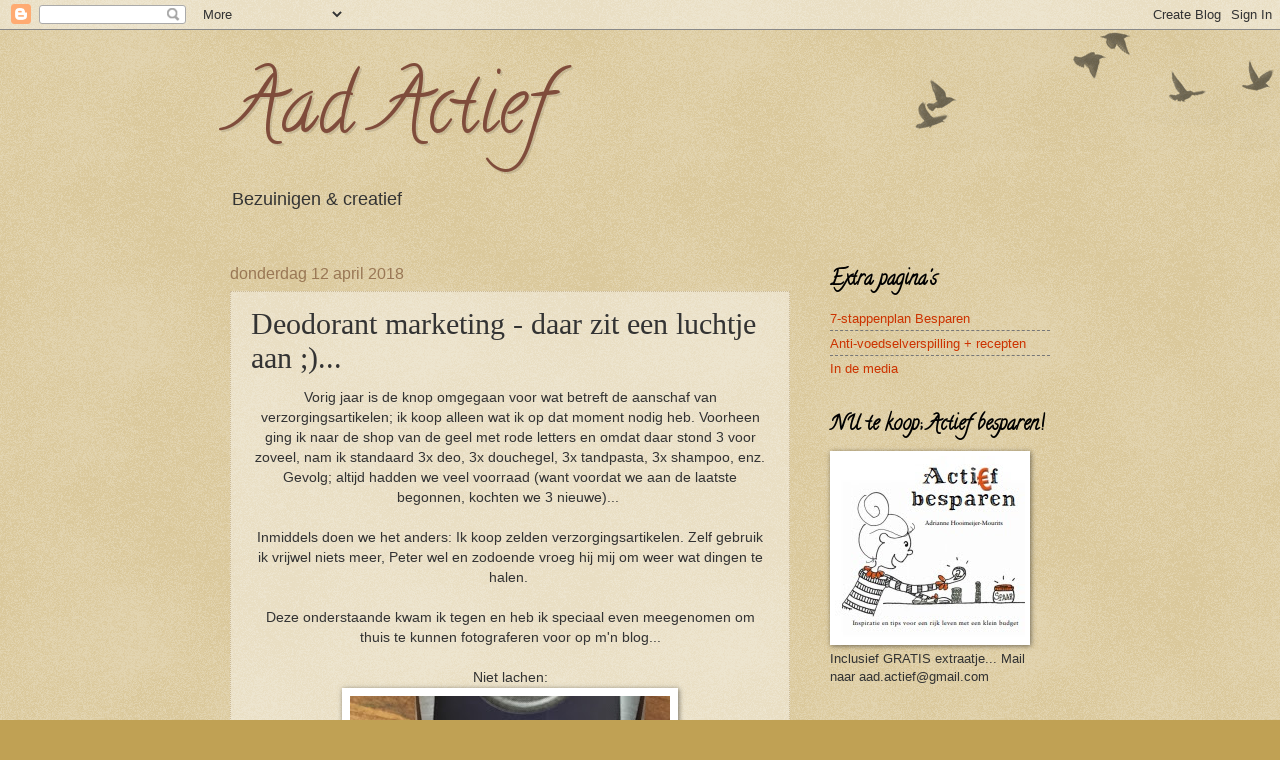

--- FILE ---
content_type: text/html; charset=UTF-8
request_url: https://aad-actief.blogspot.com/2018/04/deodorant-marketing-daar-zit-een.html?showComment=1523565268588
body_size: 27804
content:
<!DOCTYPE html>
<html class='v2' dir='ltr' lang='nl' xmlns='http://www.w3.org/1999/xhtml' xmlns:b='http://www.google.com/2005/gml/b' xmlns:data='http://www.google.com/2005/gml/data' xmlns:expr='http://www.google.com/2005/gml/expr'>
<head>
<link href='https://www.blogger.com/static/v1/widgets/335934321-css_bundle_v2.css' rel='stylesheet' type='text/css'/>
<meta content='width=1100' name='viewport'/>
<meta content='text/html; charset=UTF-8' http-equiv='Content-Type'/>
<meta content='blogger' name='generator'/>
<link href='https://aad-actief.blogspot.com/favicon.ico' rel='icon' type='image/x-icon'/>
<link href='http://aad-actief.blogspot.com/2018/04/deodorant-marketing-daar-zit-een.html' rel='canonical'/>
<link rel="alternate" type="application/atom+xml" title="Aad Actief - Atom" href="https://aad-actief.blogspot.com/feeds/posts/default" />
<link rel="alternate" type="application/rss+xml" title="Aad Actief - RSS" href="https://aad-actief.blogspot.com/feeds/posts/default?alt=rss" />
<link rel="service.post" type="application/atom+xml" title="Aad Actief - Atom" href="https://www.blogger.com/feeds/8234846532776076964/posts/default" />

<link rel="alternate" type="application/atom+xml" title="Aad Actief - Atom" href="https://aad-actief.blogspot.com/feeds/4131303852355431261/comments/default" />
<!--Can't find substitution for tag [blog.ieCssRetrofitLinks]-->
<link href='https://blogger.googleusercontent.com/img/b/R29vZ2xl/AVvXsEiQI4YoTcGIJtAUTiEpsw4iI9dz6pwuxuutiW7duT6UDnP9grwrI19cLGU1ya1XGKseThk_LbeybFPsIdMy4tRz6YaQgyk08cJbf7vbpP_Hb5wE4TuCb1BAoiPw0cjPC-o36As8fCGntcnA/s320/2018-04-09+17.17.45.jpg' rel='image_src'/>
<meta content='http://aad-actief.blogspot.com/2018/04/deodorant-marketing-daar-zit-een.html' property='og:url'/>
<meta content='Deodorant marketing - daar zit een luchtje aan ;)...' property='og:title'/>
<meta content=' Vorig jaar is de knop omgegaan voor wat betreft de aanschaf van verzorgingsartikelen; ik koop alleen wat ik op dat moment nodig heb. Voorhe...' property='og:description'/>
<meta content='https://blogger.googleusercontent.com/img/b/R29vZ2xl/AVvXsEiQI4YoTcGIJtAUTiEpsw4iI9dz6pwuxuutiW7duT6UDnP9grwrI19cLGU1ya1XGKseThk_LbeybFPsIdMy4tRz6YaQgyk08cJbf7vbpP_Hb5wE4TuCb1BAoiPw0cjPC-o36As8fCGntcnA/w1200-h630-p-k-no-nu/2018-04-09+17.17.45.jpg' property='og:image'/>
<title>Aad Actief: Deodorant marketing - daar zit een luchtje aan ;)...</title>
<style type='text/css'>@font-face{font-family:'Calligraffitti';font-style:normal;font-weight:400;font-display:swap;src:url(//fonts.gstatic.com/s/calligraffitti/v20/46k2lbT3XjDVqJw3DCmCFjE0vkFeOZdjppN_.woff2)format('woff2');unicode-range:U+0000-00FF,U+0131,U+0152-0153,U+02BB-02BC,U+02C6,U+02DA,U+02DC,U+0304,U+0308,U+0329,U+2000-206F,U+20AC,U+2122,U+2191,U+2193,U+2212,U+2215,U+FEFF,U+FFFD;}</style>
<style id='page-skin-1' type='text/css'><!--
/*
-----------------------------------------------
Blogger Template Style
Name:     Watermark
Designer: Blogger
URL:      www.blogger.com
----------------------------------------------- */
/* Use this with templates/1ktemplate-*.html */
/* Content
----------------------------------------------- */
body {
font: normal normal 14px Arial, Tahoma, Helvetica, FreeSans, sans-serif;
color: #333333;
background: #c0a154 url(https://resources.blogblog.com/blogblog/data/1kt/watermark/body_background_birds.png) repeat scroll top left;
}
html body .content-outer {
min-width: 0;
max-width: 100%;
width: 100%;
}
.content-outer {
font-size: 92%;
}
a:link {
text-decoration:none;
color: #cc3300;
}
a:visited {
text-decoration:none;
color: #993322;
}
a:hover {
text-decoration:underline;
color: #ff3300;
}
.body-fauxcolumns .cap-top {
margin-top: 30px;
background: transparent url(https://resources.blogblog.com/blogblog/data/1kt/watermark/body_overlay_birds.png) no-repeat scroll top right;
height: 121px;
}
.content-inner {
padding: 0;
}
/* Header
----------------------------------------------- */
.header-inner .Header .titlewrapper,
.header-inner .Header .descriptionwrapper {
padding-left: 20px;
padding-right: 20px;
}
.Header h1 {
font: normal normal 80px Calligraffitti;
color: #7f4c3b;
text-shadow: 2px 2px rgba(0, 0, 0, .1);
}
.Header h1 a {
color: #7f4c3b;
}
.Header .description {
font-size: 140%;
color: #333333;
}
/* Tabs
----------------------------------------------- */
.tabs-inner .section {
margin: 0 20px;
}
.tabs-inner .PageList, .tabs-inner .LinkList, .tabs-inner .Labels {
margin-left: -11px;
margin-right: -11px;
background-color: transparent;
border-top: 0 solid #ffffff;
border-bottom: 0 solid #ffffff;
-moz-box-shadow: 0 0 0 rgba(0, 0, 0, .3);
-webkit-box-shadow: 0 0 0 rgba(0, 0, 0, .3);
-goog-ms-box-shadow: 0 0 0 rgba(0, 0, 0, .3);
box-shadow: 0 0 0 rgba(0, 0, 0, .3);
}
.tabs-inner .PageList .widget-content,
.tabs-inner .LinkList .widget-content,
.tabs-inner .Labels .widget-content {
margin: -3px -11px;
background: transparent none  no-repeat scroll right;
}
.tabs-inner .widget ul {
padding: 2px 25px;
max-height: 34px;
background: transparent none no-repeat scroll left;
}
.tabs-inner .widget li {
border: none;
}
.tabs-inner .widget li a {
display: inline-block;
padding: .25em 1em;
font: normal normal 20px Georgia, Utopia, 'Palatino Linotype', Palatino, serif;
color: #cc3300;
border-right: 1px solid #c0a154;
}
.tabs-inner .widget li:first-child a {
border-left: 1px solid #c0a154;
}
.tabs-inner .widget li.selected a, .tabs-inner .widget li a:hover {
color: #000000;
}
/* Headings
----------------------------------------------- */
h2 {
font: normal bold 20px Calligraffitti;
color: #000000;
margin: 0 0 .5em;
}
h2.date-header {
font: normal normal 16px Arial, Tahoma, Helvetica, FreeSans, sans-serif;
color: #997755;
}
/* Main
----------------------------------------------- */
.main-inner .column-center-inner,
.main-inner .column-left-inner,
.main-inner .column-right-inner {
padding: 0 5px;
}
.main-outer {
margin-top: 0;
background: transparent none no-repeat scroll top left;
}
.main-inner {
padding-top: 30px;
}
.main-cap-top {
position: relative;
}
.main-cap-top .cap-right {
position: absolute;
height: 0;
width: 100%;
bottom: 0;
background: transparent none repeat-x scroll bottom center;
}
.main-cap-top .cap-left {
position: absolute;
height: 245px;
width: 280px;
right: 0;
bottom: 0;
background: transparent none no-repeat scroll bottom left;
}
/* Posts
----------------------------------------------- */
.post-outer {
padding: 15px 20px;
margin: 0 0 25px;
background: transparent url(https://resources.blogblog.com/blogblog/data/1kt/watermark/post_background_birds.png) repeat scroll top left;
_background-image: none;
border: dotted 1px #ccbb99;
-moz-box-shadow: 0 0 0 rgba(0, 0, 0, .1);
-webkit-box-shadow: 0 0 0 rgba(0, 0, 0, .1);
-goog-ms-box-shadow: 0 0 0 rgba(0, 0, 0, .1);
box-shadow: 0 0 0 rgba(0, 0, 0, .1);
}
h3.post-title {
font: normal normal 30px Georgia, Utopia, 'Palatino Linotype', Palatino, serif;
margin: 0;
}
.comments h4 {
font: normal normal 30px Georgia, Utopia, 'Palatino Linotype', Palatino, serif;
margin: 1em 0 0;
}
.post-body {
font-size: 105%;
line-height: 1.5;
position: relative;
}
.post-header {
margin: 0 0 1em;
color: #997755;
}
.post-footer {
margin: 10px 0 0;
padding: 10px 0 0;
color: #997755;
border-top: dashed 1px #777777;
}
#blog-pager {
font-size: 140%
}
#comments .comment-author {
padding-top: 1.5em;
border-top: dashed 1px #777777;
background-position: 0 1.5em;
}
#comments .comment-author:first-child {
padding-top: 0;
border-top: none;
}
.avatar-image-container {
margin: .2em 0 0;
}
/* Comments
----------------------------------------------- */
.comments .comments-content .icon.blog-author {
background-repeat: no-repeat;
background-image: url([data-uri]);
}
.comments .comments-content .loadmore a {
border-top: 1px solid #777777;
border-bottom: 1px solid #777777;
}
.comments .continue {
border-top: 2px solid #777777;
}
/* Widgets
----------------------------------------------- */
.widget ul, .widget #ArchiveList ul.flat {
padding: 0;
list-style: none;
}
.widget ul li, .widget #ArchiveList ul.flat li {
padding: .35em 0;
text-indent: 0;
border-top: dashed 1px #777777;
}
.widget ul li:first-child, .widget #ArchiveList ul.flat li:first-child {
border-top: none;
}
.widget .post-body ul {
list-style: disc;
}
.widget .post-body ul li {
border: none;
}
.widget .zippy {
color: #777777;
}
.post-body img, .post-body .tr-caption-container, .Profile img, .Image img,
.BlogList .item-thumbnail img {
padding: 5px;
background: #fff;
-moz-box-shadow: 1px 1px 5px rgba(0, 0, 0, .5);
-webkit-box-shadow: 1px 1px 5px rgba(0, 0, 0, .5);
-goog-ms-box-shadow: 1px 1px 5px rgba(0, 0, 0, .5);
box-shadow: 1px 1px 5px rgba(0, 0, 0, .5);
}
.post-body img, .post-body .tr-caption-container {
padding: 8px;
}
.post-body .tr-caption-container {
color: #333333;
}
.post-body .tr-caption-container img {
padding: 0;
background: transparent;
border: none;
-moz-box-shadow: 0 0 0 rgba(0, 0, 0, .1);
-webkit-box-shadow: 0 0 0 rgba(0, 0, 0, .1);
-goog-ms-box-shadow: 0 0 0 rgba(0, 0, 0, .1);
box-shadow: 0 0 0 rgba(0, 0, 0, .1);
}
/* Footer
----------------------------------------------- */
.footer-outer {
color:#ccbb99;
background: #330000 url(https://resources.blogblog.com/blogblog/data/1kt/watermark/body_background_navigator.png) repeat scroll top left;
}
.footer-outer a {
color: #ff7755;
}
.footer-outer a:visited {
color: #dd5533;
}
.footer-outer a:hover {
color: #ff9977;
}
.footer-outer .widget h2 {
color: #eeddbb;
}
/* Mobile
----------------------------------------------- */
body.mobile  {
background-size: 100% auto;
}
.mobile .body-fauxcolumn-outer {
background: transparent none repeat scroll top left;
}
html .mobile .mobile-date-outer {
border-bottom: none;
background: transparent url(https://resources.blogblog.com/blogblog/data/1kt/watermark/post_background_birds.png) repeat scroll top left;
_background-image: none;
margin-bottom: 10px;
}
.mobile .main-inner .date-outer {
padding: 0;
}
.mobile .main-inner .date-header {
margin: 10px;
}
.mobile .main-cap-top {
z-index: -1;
}
.mobile .content-outer {
font-size: 100%;
}
.mobile .post-outer {
padding: 10px;
}
.mobile .main-cap-top .cap-left {
background: transparent none no-repeat scroll bottom left;
}
.mobile .body-fauxcolumns .cap-top {
margin: 0;
}
.mobile-link-button {
background: transparent url(https://resources.blogblog.com/blogblog/data/1kt/watermark/post_background_birds.png) repeat scroll top left;
}
.mobile-link-button a:link, .mobile-link-button a:visited {
color: #cc3300;
}
.mobile-index-date .date-header {
color: #997755;
}
.mobile-index-contents {
color: #333333;
}
.mobile .tabs-inner .section {
margin: 0;
}
.mobile .tabs-inner .PageList {
margin-left: 0;
margin-right: 0;
}
.mobile .tabs-inner .PageList .widget-content {
margin: 0;
color: #000000;
background: transparent url(https://resources.blogblog.com/blogblog/data/1kt/watermark/post_background_birds.png) repeat scroll top left;
}
.mobile .tabs-inner .PageList .widget-content .pagelist-arrow {
border-left: 1px solid #c0a154;
}

--></style>
<style id='template-skin-1' type='text/css'><!--
body {
min-width: 860px;
}
.content-outer, .content-fauxcolumn-outer, .region-inner {
min-width: 860px;
max-width: 860px;
_width: 860px;
}
.main-inner .columns {
padding-left: 0px;
padding-right: 260px;
}
.main-inner .fauxcolumn-center-outer {
left: 0px;
right: 260px;
/* IE6 does not respect left and right together */
_width: expression(this.parentNode.offsetWidth -
parseInt("0px") -
parseInt("260px") + 'px');
}
.main-inner .fauxcolumn-left-outer {
width: 0px;
}
.main-inner .fauxcolumn-right-outer {
width: 260px;
}
.main-inner .column-left-outer {
width: 0px;
right: 100%;
margin-left: -0px;
}
.main-inner .column-right-outer {
width: 260px;
margin-right: -260px;
}
#layout {
min-width: 0;
}
#layout .content-outer {
min-width: 0;
width: 800px;
}
#layout .region-inner {
min-width: 0;
width: auto;
}
body#layout div.add_widget {
padding: 8px;
}
body#layout div.add_widget a {
margin-left: 32px;
}
--></style>
<meta content='e63b449c52eac212a6900720e29bc2bd8d6a1466' name='tradetracker-site-verification'/>
<link href='https://www.blogger.com/dyn-css/authorization.css?targetBlogID=8234846532776076964&amp;zx=206f79e9-cb38-4e12-a0b6-5d59a00d742a' media='none' onload='if(media!=&#39;all&#39;)media=&#39;all&#39;' rel='stylesheet'/><noscript><link href='https://www.blogger.com/dyn-css/authorization.css?targetBlogID=8234846532776076964&amp;zx=206f79e9-cb38-4e12-a0b6-5d59a00d742a' rel='stylesheet'/></noscript>
<meta name='google-adsense-platform-account' content='ca-host-pub-1556223355139109'/>
<meta name='google-adsense-platform-domain' content='blogspot.com'/>

</head>
<body class='loading variant-birds'>
<div class='navbar section' id='navbar' name='Navbar'><div class='widget Navbar' data-version='1' id='Navbar1'><script type="text/javascript">
    function setAttributeOnload(object, attribute, val) {
      if(window.addEventListener) {
        window.addEventListener('load',
          function(){ object[attribute] = val; }, false);
      } else {
        window.attachEvent('onload', function(){ object[attribute] = val; });
      }
    }
  </script>
<div id="navbar-iframe-container"></div>
<script type="text/javascript" src="https://apis.google.com/js/platform.js"></script>
<script type="text/javascript">
      gapi.load("gapi.iframes:gapi.iframes.style.bubble", function() {
        if (gapi.iframes && gapi.iframes.getContext) {
          gapi.iframes.getContext().openChild({
              url: 'https://www.blogger.com/navbar/8234846532776076964?po\x3d4131303852355431261\x26origin\x3dhttps://aad-actief.blogspot.com',
              where: document.getElementById("navbar-iframe-container"),
              id: "navbar-iframe"
          });
        }
      });
    </script><script type="text/javascript">
(function() {
var script = document.createElement('script');
script.type = 'text/javascript';
script.src = '//pagead2.googlesyndication.com/pagead/js/google_top_exp.js';
var head = document.getElementsByTagName('head')[0];
if (head) {
head.appendChild(script);
}})();
</script>
</div></div>
<div class='body-fauxcolumns'>
<div class='fauxcolumn-outer body-fauxcolumn-outer'>
<div class='cap-top'>
<div class='cap-left'></div>
<div class='cap-right'></div>
</div>
<div class='fauxborder-left'>
<div class='fauxborder-right'></div>
<div class='fauxcolumn-inner'>
</div>
</div>
<div class='cap-bottom'>
<div class='cap-left'></div>
<div class='cap-right'></div>
</div>
</div>
</div>
<div class='content'>
<div class='content-fauxcolumns'>
<div class='fauxcolumn-outer content-fauxcolumn-outer'>
<div class='cap-top'>
<div class='cap-left'></div>
<div class='cap-right'></div>
</div>
<div class='fauxborder-left'>
<div class='fauxborder-right'></div>
<div class='fauxcolumn-inner'>
</div>
</div>
<div class='cap-bottom'>
<div class='cap-left'></div>
<div class='cap-right'></div>
</div>
</div>
</div>
<div class='content-outer'>
<div class='content-cap-top cap-top'>
<div class='cap-left'></div>
<div class='cap-right'></div>
</div>
<div class='fauxborder-left content-fauxborder-left'>
<div class='fauxborder-right content-fauxborder-right'></div>
<div class='content-inner'>
<header>
<div class='header-outer'>
<div class='header-cap-top cap-top'>
<div class='cap-left'></div>
<div class='cap-right'></div>
</div>
<div class='fauxborder-left header-fauxborder-left'>
<div class='fauxborder-right header-fauxborder-right'></div>
<div class='region-inner header-inner'>
<div class='header section' id='header' name='Koptekst'><div class='widget Header' data-version='1' id='Header1'>
<div id='header-inner'>
<div class='titlewrapper'>
<h1 class='title'>
<a href='https://aad-actief.blogspot.com/'>
Aad Actief
</a>
</h1>
</div>
<div class='descriptionwrapper'>
<p class='description'><span>Bezuinigen &amp; creatief </span></p>
</div>
</div>
</div></div>
</div>
</div>
<div class='header-cap-bottom cap-bottom'>
<div class='cap-left'></div>
<div class='cap-right'></div>
</div>
</div>
</header>
<div class='tabs-outer'>
<div class='tabs-cap-top cap-top'>
<div class='cap-left'></div>
<div class='cap-right'></div>
</div>
<div class='fauxborder-left tabs-fauxborder-left'>
<div class='fauxborder-right tabs-fauxborder-right'></div>
<div class='region-inner tabs-inner'>
<div class='tabs section' id='crosscol' name='Alle kolommen'><div class='widget PageList' data-version='1' id='PageList1'>
<h2>Pagina's</h2>
<div class='widget-content'>
<ul>
</ul>
<div class='clear'></div>
</div>
</div></div>
<div class='tabs no-items section' id='crosscol-overflow' name='Cross-Column 2'></div>
</div>
</div>
<div class='tabs-cap-bottom cap-bottom'>
<div class='cap-left'></div>
<div class='cap-right'></div>
</div>
</div>
<div class='main-outer'>
<div class='main-cap-top cap-top'>
<div class='cap-left'></div>
<div class='cap-right'></div>
</div>
<div class='fauxborder-left main-fauxborder-left'>
<div class='fauxborder-right main-fauxborder-right'></div>
<div class='region-inner main-inner'>
<div class='columns fauxcolumns'>
<div class='fauxcolumn-outer fauxcolumn-center-outer'>
<div class='cap-top'>
<div class='cap-left'></div>
<div class='cap-right'></div>
</div>
<div class='fauxborder-left'>
<div class='fauxborder-right'></div>
<div class='fauxcolumn-inner'>
</div>
</div>
<div class='cap-bottom'>
<div class='cap-left'></div>
<div class='cap-right'></div>
</div>
</div>
<div class='fauxcolumn-outer fauxcolumn-left-outer'>
<div class='cap-top'>
<div class='cap-left'></div>
<div class='cap-right'></div>
</div>
<div class='fauxborder-left'>
<div class='fauxborder-right'></div>
<div class='fauxcolumn-inner'>
</div>
</div>
<div class='cap-bottom'>
<div class='cap-left'></div>
<div class='cap-right'></div>
</div>
</div>
<div class='fauxcolumn-outer fauxcolumn-right-outer'>
<div class='cap-top'>
<div class='cap-left'></div>
<div class='cap-right'></div>
</div>
<div class='fauxborder-left'>
<div class='fauxborder-right'></div>
<div class='fauxcolumn-inner'>
</div>
</div>
<div class='cap-bottom'>
<div class='cap-left'></div>
<div class='cap-right'></div>
</div>
</div>
<!-- corrects IE6 width calculation -->
<div class='columns-inner'>
<div class='column-center-outer'>
<div class='column-center-inner'>
<div class='main section' id='main' name='Algemeen'><div class='widget Blog' data-version='1' id='Blog1'>
<div class='blog-posts hfeed'>

          <div class="date-outer">
        
<h2 class='date-header'><span>donderdag 12 april 2018</span></h2>

          <div class="date-posts">
        
<div class='post-outer'>
<div class='post hentry uncustomized-post-template' itemprop='blogPost' itemscope='itemscope' itemtype='http://schema.org/BlogPosting'>
<meta content='https://blogger.googleusercontent.com/img/b/R29vZ2xl/AVvXsEiQI4YoTcGIJtAUTiEpsw4iI9dz6pwuxuutiW7duT6UDnP9grwrI19cLGU1ya1XGKseThk_LbeybFPsIdMy4tRz6YaQgyk08cJbf7vbpP_Hb5wE4TuCb1BAoiPw0cjPC-o36As8fCGntcnA/s320/2018-04-09+17.17.45.jpg' itemprop='image_url'/>
<meta content='8234846532776076964' itemprop='blogId'/>
<meta content='4131303852355431261' itemprop='postId'/>
<a name='4131303852355431261'></a>
<h3 class='post-title entry-title' itemprop='name'>
Deodorant marketing - daar zit een luchtje aan ;)...
</h3>
<div class='post-header'>
<div class='post-header-line-1'></div>
</div>
<div class='post-body entry-content' id='post-body-4131303852355431261' itemprop='description articleBody'>
<div class="separator" style="clear: both; text-align: center;">
Vorig jaar is de knop omgegaan voor wat betreft de aanschaf van verzorgingsartikelen; ik koop alleen wat ik op dat moment nodig heb. Voorheen ging ik naar de shop van de geel met rode letters en omdat daar stond 3 voor zoveel, nam ik standaard 3x deo, 3x douchegel, 3x tandpasta, 3x shampoo, enz. Gevolg; altijd hadden we veel voorraad (want voordat we aan de laatste begonnen, kochten we 3 nieuwe)...&nbsp;</div>
<div class="separator" style="clear: both; text-align: center;">
<br /></div>
<div class="separator" style="clear: both; text-align: center;">
Inmiddels doen we het anders: Ik koop zelden verzorgingsartikelen. Zelf gebruik ik vrijwel niets meer, Peter wel en zodoende vroeg hij mij om weer wat dingen te halen.&nbsp;</div>
<div class="separator" style="clear: both; text-align: center;">
<br /></div>
<div class="separator" style="clear: both; text-align: center;">
Deze onderstaande kwam ik tegen en heb ik speciaal even meegenomen om thuis te kunnen fotograferen voor op m'n blog...</div>
<div class="separator" style="clear: both; text-align: center;">
<br /></div>
<div class="separator" style="clear: both; text-align: center;">
Niet lachen:</div>
<div class="separator" style="clear: both; text-align: center;">
<a href="https://blogger.googleusercontent.com/img/b/R29vZ2xl/AVvXsEiQI4YoTcGIJtAUTiEpsw4iI9dz6pwuxuutiW7duT6UDnP9grwrI19cLGU1ya1XGKseThk_LbeybFPsIdMy4tRz6YaQgyk08cJbf7vbpP_Hb5wE4TuCb1BAoiPw0cjPC-o36As8fCGntcnA/s1600/2018-04-09+17.17.45.jpg" imageanchor="1" style="margin-left: 1em; margin-right: 1em;"><img border="0" data-original-height="1600" data-original-width="1600" height="320" src="https://blogger.googleusercontent.com/img/b/R29vZ2xl/AVvXsEiQI4YoTcGIJtAUTiEpsw4iI9dz6pwuxuutiW7duT6UDnP9grwrI19cLGU1ya1XGKseThk_LbeybFPsIdMy4tRz6YaQgyk08cJbf7vbpP_Hb5wE4TuCb1BAoiPw0cjPC-o36As8fCGntcnA/s320/2018-04-09+17.17.45.jpg" width="320" /></a></div>
<div class="separator" style="clear: both; text-align: center;">
<br /></div>
<div class="separator" style="clear: both; text-align: center;">
WAT?! Een deodorant speciaal 'tegen zweten door stress?' Kan iemand mij het verschil uitleggen tussen:</div>
<div class="separator" style="clear: both; text-align: center;">
- zweten door stress</div>
<div class="separator" style="clear: both; text-align: center;">
- angstzweet</div>
<div class="separator" style="clear: both; text-align: center;">
- zweten door inspanning voor fitness</div>
<div class="separator" style="clear: both; text-align: center;">
- zweten door hard fietsen</div>
<div class="separator" style="clear: both; text-align: center;">
- zweten doordat je regenpak niet goed genoeg ademt</div>
<div class="separator" style="clear: both; text-align: center;">
- ???</div>
<div class="separator" style="clear: both; text-align: center;">
<br /></div>
<div class="separator" style="clear: both; text-align: center;">
Jaja, jullie dachten allemaal dat je alleen kon zweten of niet zweten, maar dat is dus niet zo. Er zitten gradaties in of in ieder geval <i>verschillen</i>...&nbsp;</div>
<div class="separator" style="clear: both; text-align: center;">
<br /></div>
<div class="separator" style="clear: both; text-align: center;">
Nu maken we er gein over 'jaaaa, maar nu hebben we échte deo in huis hè, dus als je nog eens gestrest bent ;)...'&nbsp;</div>
<div class="separator" style="clear: both; text-align: center;">
<br /></div>
<div class="separator" style="clear: both; text-align: center;">
<a href="https://blogger.googleusercontent.com/img/b/R29vZ2xl/AVvXsEiPHfOUTd_h04KAzWcNTu2dvcoUAkEoChnAUy-VgVVj6o7ePnRQJRFMCieBXstZM1dLRWCxMdfNZHBOh8YkzVnKO7zWVDhjDb7z0AQhHLCwFnS0eXj8UeYfmT1XLNiMKGZrEAjzNGkURggi/s1600/2018-04-09+17.18.05.jpg" imageanchor="1" style="margin-left: 1em; margin-right: 1em;"><img border="0" data-original-height="1600" data-original-width="1600" height="320" src="https://blogger.googleusercontent.com/img/b/R29vZ2xl/AVvXsEiPHfOUTd_h04KAzWcNTu2dvcoUAkEoChnAUy-VgVVj6o7ePnRQJRFMCieBXstZM1dLRWCxMdfNZHBOh8YkzVnKO7zWVDhjDb7z0AQhHLCwFnS0eXj8UeYfmT1XLNiMKGZrEAjzNGkURggi/s320/2018-04-09+17.18.05.jpg" width="320" /></a></div>
<div class="separator" style="clear: both; text-align: center;">
<br /></div>
<div class="separator" style="clear: both; text-align: center;">
Dit is niet de deo die hij altijd heeft, maar kwam het meest in de richting (en ik kies altijd wat ik zelf lekker vind ruiken ;)).&nbsp;</div>
<div class="separator" style="clear: both; text-align: center;">
<br /></div>
<div class="separator" style="clear: both; text-align: center;">
Voor wat betreft de rest nam ik een 3-tal mee. 1x scheerschuim, 1x douchegel en 1x shampoo. Eenmaal thuis bleek dat hij altijd douchegel/shampoo hetzelfde gebruikte, dus ik had het zelfs nog goedkoop kunnen hebben door aan dat 3-tal 1 deo toe te voegen. Voor 16 euro en een beetje was ik klaar. Telt niet meer mee in budget, maar ik heb gemerkt dat - met minder voorraad - we zuiniger doseren. Het schijnt zelfs uit onderzoek gebleken te zijn dat je gemiddeld minder verbruikt wanneer je minder op voorraad hebt. Ik kan me er wel in vinden. Stel dat je er zaterdagavond achterkomt dat je laatste tube tandpasta vrijwel leeg is (en je was in de overtuiging dat je nog een nieuwe had liggen); ineens kan het hele gezin alsnog tanden poetsen op zowel zaterdagavond als zondagavond met diezelfde 'bijna' lege tube (en dan zie je pas hoeveel er eigenlijk in zit). Mogelijk dat je dan de 2e dag wel een schaar pakt en de tube openknipt, maar dat geeft niet. Alle beetjes helpen ;)...</div>
<div class="separator" style="clear: both; text-align: center;">
<br /></div>
<div class="separator" style="clear: both; text-align: center;">
Sowieso vind ik die 'zogenaamde diversiteit' in shampoo, douchegel, wasmiddel, enz. 'zogenaamde onzin'. Wasmiddel voor witte was, lichtbonte was, bonte was, gekleurde was, wolwas, fijne was, jeans, babywas, gevoelige-huid-was, enz, enz. Het lukt me nu om alles wat ik had steeds een beetje op te maken, omdat ik 7 jaar geleden echt dacht dat er verschil in zat. Nu weet ik dat er aan bijv. wasmiddel voor witte was vaak een middel om te bleken is toegevoegd en aan de anderen niet. Voor de luiers gebruik ik waspoeder voor witte was, voor de rest gebruik ik wat ik nu nog heb liggen (en dat is van alles wat). Zolang de voorraad strekt, daarna maak ik weer mijn eigen wasmiddel, dat beviel me prima :)...&nbsp;</div>
<div class="separator" style="clear: both; text-align: center;">
<br /></div>
<div class="separator" style="clear: both; text-align: center;">
<br /></div>
<div class="separator" style="clear: both; text-align: center;">
Hoeveel voorraad heb jij van verzorgingsartikelen en wasmiddel?</div>
<div class="separator" style="clear: both; text-align: center;">
<br /></div>
<br />
<div style='clear: both;'></div>
</div>
<div class='post-footer'>
<div class='post-footer-line post-footer-line-1'>
<span class='post-author vcard'>
Gepost door
<span class='fn' itemprop='author' itemscope='itemscope' itemtype='http://schema.org/Person'>
<meta content='https://www.blogger.com/profile/01864810946065352817' itemprop='url'/>
<a class='g-profile' href='https://www.blogger.com/profile/01864810946065352817' rel='author' title='author profile'>
<span itemprop='name'>Adrianne - Aad Actief</span>
</a>
</span>
</span>
<span class='post-timestamp'>
op
<meta content='http://aad-actief.blogspot.com/2018/04/deodorant-marketing-daar-zit-een.html' itemprop='url'/>
<a class='timestamp-link' href='https://aad-actief.blogspot.com/2018/04/deodorant-marketing-daar-zit-een.html' rel='bookmark' title='permanent link'><abbr class='published' itemprop='datePublished' title='2018-04-12T07:00:00+02:00'>07:00</abbr></a>
</span>
<span class='post-comment-link'>
</span>
<span class='post-icons'>
<span class='item-control blog-admin pid-685983620'>
<a href='https://www.blogger.com/post-edit.g?blogID=8234846532776076964&postID=4131303852355431261&from=pencil' title='Post bewerken'>
<img alt='' class='icon-action' height='18' src='https://resources.blogblog.com/img/icon18_edit_allbkg.gif' width='18'/>
</a>
</span>
</span>
<div class='post-share-buttons goog-inline-block'>
<a class='goog-inline-block share-button sb-email' href='https://www.blogger.com/share-post.g?blogID=8234846532776076964&postID=4131303852355431261&target=email' target='_blank' title='Dit e-mailen
'><span class='share-button-link-text'>Dit e-mailen
</span></a><a class='goog-inline-block share-button sb-blog' href='https://www.blogger.com/share-post.g?blogID=8234846532776076964&postID=4131303852355431261&target=blog' onclick='window.open(this.href, "_blank", "height=270,width=475"); return false;' target='_blank' title='Dit bloggen!'><span class='share-button-link-text'>Dit bloggen!</span></a><a class='goog-inline-block share-button sb-twitter' href='https://www.blogger.com/share-post.g?blogID=8234846532776076964&postID=4131303852355431261&target=twitter' target='_blank' title='Delen via X'><span class='share-button-link-text'>Delen via X</span></a><a class='goog-inline-block share-button sb-facebook' href='https://www.blogger.com/share-post.g?blogID=8234846532776076964&postID=4131303852355431261&target=facebook' onclick='window.open(this.href, "_blank", "height=430,width=640"); return false;' target='_blank' title='Delen op Facebook'><span class='share-button-link-text'>Delen op Facebook</span></a><a class='goog-inline-block share-button sb-pinterest' href='https://www.blogger.com/share-post.g?blogID=8234846532776076964&postID=4131303852355431261&target=pinterest' target='_blank' title='Delen op Pinterest'><span class='share-button-link-text'>Delen op Pinterest</span></a>
</div>
</div>
<div class='post-footer-line post-footer-line-2'>
<span class='post-labels'>
Labels:
<a href='https://aad-actief.blogspot.com/search/label/0euro' rel='tag'>0euro</a>,
<a href='https://aad-actief.blogspot.com/search/label/50europerweek' rel='tag'>50europerweek</a>,
<a href='https://aad-actief.blogspot.com/search/label/deodorant' rel='tag'>deodorant</a>,
<a href='https://aad-actief.blogspot.com/search/label/marketing' rel='tag'>marketing</a>
</span>
</div>
<div class='post-footer-line post-footer-line-3'>
<span class='post-location'>
</span>
</div>
</div>
</div>
<div class='comments' id='comments'>
<a name='comments'></a>
<h4>27 opmerkingen:</h4>
<div class='comments-content'>
<script async='async' src='' type='text/javascript'></script>
<script type='text/javascript'>
    (function() {
      var items = null;
      var msgs = null;
      var config = {};

// <![CDATA[
      var cursor = null;
      if (items && items.length > 0) {
        cursor = parseInt(items[items.length - 1].timestamp) + 1;
      }

      var bodyFromEntry = function(entry) {
        var text = (entry &&
                    ((entry.content && entry.content.$t) ||
                     (entry.summary && entry.summary.$t))) ||
            '';
        if (entry && entry.gd$extendedProperty) {
          for (var k in entry.gd$extendedProperty) {
            if (entry.gd$extendedProperty[k].name == 'blogger.contentRemoved') {
              return '<span class="deleted-comment">' + text + '</span>';
            }
          }
        }
        return text;
      }

      var parse = function(data) {
        cursor = null;
        var comments = [];
        if (data && data.feed && data.feed.entry) {
          for (var i = 0, entry; entry = data.feed.entry[i]; i++) {
            var comment = {};
            // comment ID, parsed out of the original id format
            var id = /blog-(\d+).post-(\d+)/.exec(entry.id.$t);
            comment.id = id ? id[2] : null;
            comment.body = bodyFromEntry(entry);
            comment.timestamp = Date.parse(entry.published.$t) + '';
            if (entry.author && entry.author.constructor === Array) {
              var auth = entry.author[0];
              if (auth) {
                comment.author = {
                  name: (auth.name ? auth.name.$t : undefined),
                  profileUrl: (auth.uri ? auth.uri.$t : undefined),
                  avatarUrl: (auth.gd$image ? auth.gd$image.src : undefined)
                };
              }
            }
            if (entry.link) {
              if (entry.link[2]) {
                comment.link = comment.permalink = entry.link[2].href;
              }
              if (entry.link[3]) {
                var pid = /.*comments\/default\/(\d+)\?.*/.exec(entry.link[3].href);
                if (pid && pid[1]) {
                  comment.parentId = pid[1];
                }
              }
            }
            comment.deleteclass = 'item-control blog-admin';
            if (entry.gd$extendedProperty) {
              for (var k in entry.gd$extendedProperty) {
                if (entry.gd$extendedProperty[k].name == 'blogger.itemClass') {
                  comment.deleteclass += ' ' + entry.gd$extendedProperty[k].value;
                } else if (entry.gd$extendedProperty[k].name == 'blogger.displayTime') {
                  comment.displayTime = entry.gd$extendedProperty[k].value;
                }
              }
            }
            comments.push(comment);
          }
        }
        return comments;
      };

      var paginator = function(callback) {
        if (hasMore()) {
          var url = config.feed + '?alt=json&v=2&orderby=published&reverse=false&max-results=50';
          if (cursor) {
            url += '&published-min=' + new Date(cursor).toISOString();
          }
          window.bloggercomments = function(data) {
            var parsed = parse(data);
            cursor = parsed.length < 50 ? null
                : parseInt(parsed[parsed.length - 1].timestamp) + 1
            callback(parsed);
            window.bloggercomments = null;
          }
          url += '&callback=bloggercomments';
          var script = document.createElement('script');
          script.type = 'text/javascript';
          script.src = url;
          document.getElementsByTagName('head')[0].appendChild(script);
        }
      };
      var hasMore = function() {
        return !!cursor;
      };
      var getMeta = function(key, comment) {
        if ('iswriter' == key) {
          var matches = !!comment.author
              && comment.author.name == config.authorName
              && comment.author.profileUrl == config.authorUrl;
          return matches ? 'true' : '';
        } else if ('deletelink' == key) {
          return config.baseUri + '/comment/delete/'
               + config.blogId + '/' + comment.id;
        } else if ('deleteclass' == key) {
          return comment.deleteclass;
        }
        return '';
      };

      var replybox = null;
      var replyUrlParts = null;
      var replyParent = undefined;

      var onReply = function(commentId, domId) {
        if (replybox == null) {
          // lazily cache replybox, and adjust to suit this style:
          replybox = document.getElementById('comment-editor');
          if (replybox != null) {
            replybox.height = '250px';
            replybox.style.display = 'block';
            replyUrlParts = replybox.src.split('#');
          }
        }
        if (replybox && (commentId !== replyParent)) {
          replybox.src = '';
          document.getElementById(domId).insertBefore(replybox, null);
          replybox.src = replyUrlParts[0]
              + (commentId ? '&parentID=' + commentId : '')
              + '#' + replyUrlParts[1];
          replyParent = commentId;
        }
      };

      var hash = (window.location.hash || '#').substring(1);
      var startThread, targetComment;
      if (/^comment-form_/.test(hash)) {
        startThread = hash.substring('comment-form_'.length);
      } else if (/^c[0-9]+$/.test(hash)) {
        targetComment = hash.substring(1);
      }

      // Configure commenting API:
      var configJso = {
        'maxDepth': config.maxThreadDepth
      };
      var provider = {
        'id': config.postId,
        'data': items,
        'loadNext': paginator,
        'hasMore': hasMore,
        'getMeta': getMeta,
        'onReply': onReply,
        'rendered': true,
        'initComment': targetComment,
        'initReplyThread': startThread,
        'config': configJso,
        'messages': msgs
      };

      var render = function() {
        if (window.goog && window.goog.comments) {
          var holder = document.getElementById('comment-holder');
          window.goog.comments.render(holder, provider);
        }
      };

      // render now, or queue to render when library loads:
      if (window.goog && window.goog.comments) {
        render();
      } else {
        window.goog = window.goog || {};
        window.goog.comments = window.goog.comments || {};
        window.goog.comments.loadQueue = window.goog.comments.loadQueue || [];
        window.goog.comments.loadQueue.push(render);
      }
    })();
// ]]>
  </script>
<div id='comment-holder'>
<div class="comment-thread toplevel-thread"><ol id="top-ra"><li class="comment" id="c4689779775568879302"><div class="avatar-image-container"><img src="//resources.blogblog.com/img/blank.gif" alt=""/></div><div class="comment-block"><div class="comment-header"><cite class="user">Anoniem</cite><span class="icon user "></span><span class="datetime secondary-text"><a rel="nofollow" href="https://aad-actief.blogspot.com/2018/04/deodorant-marketing-daar-zit-een.html?showComment=1523510673360#c4689779775568879302">12 april 2018 om 07:24</a></span></div><p class="comment-content">Hihi Ik snap dat je erom moet lachen, maar inspanningszweet is wel anders dan &quot;normaal&quot; zweet. Die valt denk ik wel onder dezelfde noemer v stress en regenpakkenzweet overigens. Mits die niet door hard fietsen geproduceerd wordt uiteraard&#65533;&#65533; Inspanningszweet stinkt (mits je gezond eet) minder. Eet je slechter gaat het meer stinken. &quot;Gewoon&quot; zweet stinkt niet. Zweet komt uit verschillende klieren. Je hebt 2 soorten. Meer luchtverfrissing zou niet hoeven haha alhoewel ik niet denk dat iedereen deo spuit op al zijn zweetklieren&#65533;&#65533; zoek maar s op waar die allemaal zitten. <br>Qua verz. Artikelen ik gebruik deo shamooo tandpasta en gezichtscreme en wat lichte make up.altijd veel op voorraad. Dit jaar besloten alles eerst op te mkn. Vooralsnog alleen toilletpapier gekocht! Bij wasmiddelen geloof ik nog wel dat de wol mooier blijft met wolwas. Naief? Wellicht maar hij ruikt zo lekker.....</p><span class="comment-actions secondary-text"><a class="comment-reply" target="_self" data-comment-id="4689779775568879302">Beantwoorden</a><span class="item-control blog-admin blog-admin pid-634984992"><a target="_self" href="https://www.blogger.com/comment/delete/8234846532776076964/4689779775568879302">Verwijderen</a></span></span></div><div class="comment-replies"><div id="c4689779775568879302-rt" class="comment-thread inline-thread hidden"><span class="thread-toggle thread-expanded"><span class="thread-arrow"></span><span class="thread-count"><a target="_self">Reacties</a></span></span><ol id="c4689779775568879302-ra" class="thread-chrome thread-expanded"><div></div><div id="c4689779775568879302-continue" class="continue"><a class="comment-reply" target="_self" data-comment-id="4689779775568879302">Beantwoorden</a></div></ol></div></div><div class="comment-replybox-single" id="c4689779775568879302-ce"></div></li><li class="comment" id="c7032123834021149873"><div class="avatar-image-container"><img src="//www.blogger.com/img/blogger_logo_round_35.png" alt=""/></div><div class="comment-block"><div class="comment-header"><cite class="user"><a href="https://www.blogger.com/profile/13973223210049513236" rel="nofollow">Marie</a></cite><span class="icon user "></span><span class="datetime secondary-text"><a rel="nofollow" href="https://aad-actief.blogspot.com/2018/04/deodorant-marketing-daar-zit-een.html?showComment=1523510880909#c7032123834021149873">12 april 2018 om 07:28</a></span></div><p class="comment-content">Ik koop via Internet werfzeep, dat zijn gewoon handgemaakte blokken zeep waar je je mee wast. Ik heb een shampobar en gewoon voor te wassen. Je doet er lekker lang mee en hebt geen plastic afval want ze zitten in papier.ik koop er 6 per keer vanwege  de verzendkosten die dan gratis zijn en kan daar ongeveer een maand of 14/15 mee doen. Verder koop ik pas tandpasta als hij half op is.wasmiddel heb ik ook niet in voorraad. Meestal is er een reclame tegen de tijd dat hij op is of anders koop ik s.endil 1,17 per fles.</p><span class="comment-actions secondary-text"><a class="comment-reply" target="_self" data-comment-id="7032123834021149873">Beantwoorden</a><span class="item-control blog-admin blog-admin pid-67130689"><a target="_self" href="https://www.blogger.com/comment/delete/8234846532776076964/7032123834021149873">Verwijderen</a></span></span></div><div class="comment-replies"><div id="c7032123834021149873-rt" class="comment-thread inline-thread hidden"><span class="thread-toggle thread-expanded"><span class="thread-arrow"></span><span class="thread-count"><a target="_self">Reacties</a></span></span><ol id="c7032123834021149873-ra" class="thread-chrome thread-expanded"><div></div><div id="c7032123834021149873-continue" class="continue"><a class="comment-reply" target="_self" data-comment-id="7032123834021149873">Beantwoorden</a></div></ol></div></div><div class="comment-replybox-single" id="c7032123834021149873-ce"></div></li><li class="comment" id="c3090662361139654928"><div class="avatar-image-container"><img src="//resources.blogblog.com/img/blank.gif" alt=""/></div><div class="comment-block"><div class="comment-header"><cite class="user">Sterre</cite><span class="icon user "></span><span class="datetime secondary-text"><a rel="nofollow" href="https://aad-actief.blogspot.com/2018/04/deodorant-marketing-daar-zit-een.html?showComment=1523514719122#c3090662361139654928">12 april 2018 om 08:31</a></span></div><p class="comment-content">Ongeveer hetzelfde als jou als het opraakt kopen we nieuw in Duitsland want dat is pas goedkoop.<br>Shampoo,deo tandpasta douchegel creme en wasmiddel meer gebruiken we niet.<br>Die deo tegen stresszweten hoe verzinnen ze het maar het kan nog gekker,mijn man was in het buitenland en kwam thuis met een aparte tandpasta voor mannen!<br></p><span class="comment-actions secondary-text"><a class="comment-reply" target="_self" data-comment-id="3090662361139654928">Beantwoorden</a><span class="item-control blog-admin blog-admin pid-634984992"><a target="_self" href="https://www.blogger.com/comment/delete/8234846532776076964/3090662361139654928">Verwijderen</a></span></span></div><div class="comment-replies"><div id="c3090662361139654928-rt" class="comment-thread inline-thread hidden"><span class="thread-toggle thread-expanded"><span class="thread-arrow"></span><span class="thread-count"><a target="_self">Reacties</a></span></span><ol id="c3090662361139654928-ra" class="thread-chrome thread-expanded"><div></div><div id="c3090662361139654928-continue" class="continue"><a class="comment-reply" target="_self" data-comment-id="3090662361139654928">Beantwoorden</a></div></ol></div></div><div class="comment-replybox-single" id="c3090662361139654928-ce"></div></li><li class="comment" id="c7655937080227864999"><div class="avatar-image-container"><img src="//blogger.googleusercontent.com/img/b/R29vZ2xl/AVvXsEhPlq-lhGXGEPsuh-fTzt8C4eEJU1qodNJvzt4yppzzD-XZnOa2czs09taph1Rl0OnK66jA06MRzfxVSSTgXUzsjFHXQIcXAiBqtPCHrAnms8YP7oCszVYJRGP0LZXskg/s45-c/2012-06-14+17.10.30.jpg" alt=""/></div><div class="comment-block"><div class="comment-header"><cite class="user"><a href="https://www.blogger.com/profile/05903775058167772150" rel="nofollow">Muisje</a></cite><span class="icon user "></span><span class="datetime secondary-text"><a rel="nofollow" href="https://aad-actief.blogspot.com/2018/04/deodorant-marketing-daar-zit-een.html?showComment=1523515552444#c7655937080227864999">12 april 2018 om 08:45</a></span></div><p class="comment-content">Als ik de laatste gebruik zet ik het op mijn lijstje. Is het de bij de k.v. 1+1 dan koop ik weer nieuwe. Wasmiddel  heb ik in drie soorten wit, donker en gekleurd. Ook die vul ik aan als ik de laatste in gebruik heb. Douchespul koop ik bijna nooit  krijg het meestal voor mijn verjaardag en ik doe er lang mee. Dochterlief heeft de meeste voorraad, allemaal van feestjes. </p><span class="comment-actions secondary-text"><a class="comment-reply" target="_self" data-comment-id="7655937080227864999">Beantwoorden</a><span class="item-control blog-admin blog-admin pid-1027470737"><a target="_self" href="https://www.blogger.com/comment/delete/8234846532776076964/7655937080227864999">Verwijderen</a></span></span></div><div class="comment-replies"><div id="c7655937080227864999-rt" class="comment-thread inline-thread hidden"><span class="thread-toggle thread-expanded"><span class="thread-arrow"></span><span class="thread-count"><a target="_self">Reacties</a></span></span><ol id="c7655937080227864999-ra" class="thread-chrome thread-expanded"><div></div><div id="c7655937080227864999-continue" class="continue"><a class="comment-reply" target="_self" data-comment-id="7655937080227864999">Beantwoorden</a></div></ol></div></div><div class="comment-replybox-single" id="c7655937080227864999-ce"></div></li><li class="comment" id="c1092390999053336123"><div class="avatar-image-container"><img src="//www.blogger.com/img/blogger_logo_round_35.png" alt=""/></div><div class="comment-block"><div class="comment-header"><cite class="user"><a href="https://www.blogger.com/profile/06132145474446968985" rel="nofollow">Ineke</a></cite><span class="icon user "></span><span class="datetime secondary-text"><a rel="nofollow" href="https://aad-actief.blogspot.com/2018/04/deodorant-marketing-daar-zit-een.html?showComment=1523515837469#c1092390999053336123">12 april 2018 om 08:50</a></span></div><p class="comment-content">Als deo gebruik ik een aluinstick, even natmaken, goed smeren, klaar. Onder de douche (om de dag) alleen water en heel soms wat babywash, al die spullen zijn niet goed voor je huid, en eens in de 4 dagen haar wassen met een milde shampoo. Haar naspoelen met een kwart azijn en driekwart water, dat dan weer met gewoon water uitspoelen.<br>Wel een creme (hema is prima) op mijn gezicht, en soms gewoon amandelolie.<br><br>Handenwassen met een goed stuk handzeep, geen zeep met palmolie als palmolive.<br><br>Voor de was het goedkoopste wasmiddel van de super, en daar dan 4 eierlepels per lading van. Geen wasverzachter. Bovenkleding ook vaker dragen door eerst te luchten.<br><br>Voor het schoonmaken een gewoon water en indien heel vies, klein beetje schoonmaakmiddel of insproeien met azijn (wc).<br><br>Vaatwasser, half blokje van de lidl, werkt prima.<br><br>Verder eigenlijk niks. Als ik een fles aanbreek van iets, dan zet ik hem op het lijstje en koop 1 nieuwe.</p><span class="comment-actions secondary-text"><a class="comment-reply" target="_self" data-comment-id="1092390999053336123">Beantwoorden</a><span class="item-control blog-admin blog-admin pid-375382851"><a target="_self" href="https://www.blogger.com/comment/delete/8234846532776076964/1092390999053336123">Verwijderen</a></span></span></div><div class="comment-replies"><div id="c1092390999053336123-rt" class="comment-thread inline-thread hidden"><span class="thread-toggle thread-expanded"><span class="thread-arrow"></span><span class="thread-count"><a target="_self">Reacties</a></span></span><ol id="c1092390999053336123-ra" class="thread-chrome thread-expanded"><div></div><div id="c1092390999053336123-continue" class="continue"><a class="comment-reply" target="_self" data-comment-id="1092390999053336123">Beantwoorden</a></div></ol></div></div><div class="comment-replybox-single" id="c1092390999053336123-ce"></div></li><li class="comment" id="c1913411719138026981"><div class="avatar-image-container"><img src="//resources.blogblog.com/img/blank.gif" alt=""/></div><div class="comment-block"><div class="comment-header"><cite class="user">Anoniem</cite><span class="icon user "></span><span class="datetime secondary-text"><a rel="nofollow" href="https://aad-actief.blogspot.com/2018/04/deodorant-marketing-daar-zit-een.html?showComment=1523518523643#c1913411719138026981">12 april 2018 om 09:35</a></span></div><p class="comment-content">Ik heb zowel van verzorgingsproducten als van wasmiddelen een grote voorraad aangezien ik enkel koop als een product in superaanbieding staat. Ik probeer die aankoop dan ook nog altijd te combineren met leveranciersaankoopbons dus ik betaal onze producten nooit aan de volle prijs. Reclame aanbiedingen komen regelmatig terug en ik raak, door mijn aangelegde voorraad, altijd van de ene tot de andere reclame. Ik schrijf bij aanbreken van een fles shampoo, douchegel,... onderaan altijd de datum en zo weet ik hoelang ik met een product doe en kan beter anticiperen op aankopen aan het superaanbieding is.liesbet</p><span class="comment-actions secondary-text"><a class="comment-reply" target="_self" data-comment-id="1913411719138026981">Beantwoorden</a><span class="item-control blog-admin blog-admin pid-634984992"><a target="_self" href="https://www.blogger.com/comment/delete/8234846532776076964/1913411719138026981">Verwijderen</a></span></span></div><div class="comment-replies"><div id="c1913411719138026981-rt" class="comment-thread inline-thread hidden"><span class="thread-toggle thread-expanded"><span class="thread-arrow"></span><span class="thread-count"><a target="_self">Reacties</a></span></span><ol id="c1913411719138026981-ra" class="thread-chrome thread-expanded"><div></div><div id="c1913411719138026981-continue" class="continue"><a class="comment-reply" target="_self" data-comment-id="1913411719138026981">Beantwoorden</a></div></ol></div></div><div class="comment-replybox-single" id="c1913411719138026981-ce"></div></li><li class="comment" id="c3755806458771644509"><div class="avatar-image-container"><img src="//www.blogger.com/img/blogger_logo_round_35.png" alt=""/></div><div class="comment-block"><div class="comment-header"><cite class="user"><a href="https://www.blogger.com/profile/07801144447939257224" rel="nofollow">Unknown</a></cite><span class="icon user "></span><span class="datetime secondary-text"><a rel="nofollow" href="https://aad-actief.blogspot.com/2018/04/deodorant-marketing-daar-zit-een.html?showComment=1523519207724#c3755806458771644509">12 april 2018 om 09:46</a></span></div><p class="comment-content">Ik maak al jaren mijn eigen wasmiddel voor alle soorten wasgoed (in kant-en-klare wasmiddelen zit veel troep, slecht voor mens en milieu). Ik gebruik &#8216;n tubepers en knip inderdaad de tandpasta-tube doormidden om ook het laatste beetje op te maken.  Ik heb meestal voorraad voor ruim 2 weken omdat ik 2 keer in de maand naar de supermarkt/drogist ga. </p><span class="comment-actions secondary-text"><a class="comment-reply" target="_self" data-comment-id="3755806458771644509">Beantwoorden</a><span class="item-control blog-admin blog-admin pid-96487479"><a target="_self" href="https://www.blogger.com/comment/delete/8234846532776076964/3755806458771644509">Verwijderen</a></span></span></div><div class="comment-replies"><div id="c3755806458771644509-rt" class="comment-thread inline-thread"><span class="thread-toggle thread-expanded"><span class="thread-arrow"></span><span class="thread-count"><a target="_self">Reacties</a></span></span><ol id="c3755806458771644509-ra" class="thread-chrome thread-expanded"><div><li class="comment" id="c8653513753617728229"><div class="avatar-image-container"><img src="//resources.blogblog.com/img/blank.gif" alt=""/></div><div class="comment-block"><div class="comment-header"><cite class="user">Anoniem</cite><span class="icon user "></span><span class="datetime secondary-text"><a rel="nofollow" href="https://aad-actief.blogspot.com/2018/04/deodorant-marketing-daar-zit-een.html?showComment=1523557436097#c8653513753617728229">12 april 2018 om 20:23</a></span></div><p class="comment-content"> Hoe maak je dat Thea?<br>Mvg Yvonne </p><span class="comment-actions secondary-text"><span class="item-control blog-admin blog-admin pid-634984992"><a target="_self" href="https://www.blogger.com/comment/delete/8234846532776076964/8653513753617728229">Verwijderen</a></span></span></div><div class="comment-replies"><div id="c8653513753617728229-rt" class="comment-thread inline-thread hidden"><span class="thread-toggle thread-expanded"><span class="thread-arrow"></span><span class="thread-count"><a target="_self">Reacties</a></span></span><ol id="c8653513753617728229-ra" class="thread-chrome thread-expanded"><div></div><div id="c8653513753617728229-continue" class="continue"><a class="comment-reply" target="_self" data-comment-id="8653513753617728229">Beantwoorden</a></div></ol></div></div><div class="comment-replybox-single" id="c8653513753617728229-ce"></div></li></div><div id="c3755806458771644509-continue" class="continue"><a class="comment-reply" target="_self" data-comment-id="3755806458771644509">Beantwoorden</a></div></ol></div></div><div class="comment-replybox-single" id="c3755806458771644509-ce"></div></li><li class="comment" id="c8204560584201501378"><div class="avatar-image-container"><img src="//resources.blogblog.com/img/blank.gif" alt=""/></div><div class="comment-block"><div class="comment-header"><cite class="user">Anoniem</cite><span class="icon user "></span><span class="datetime secondary-text"><a rel="nofollow" href="https://aad-actief.blogspot.com/2018/04/deodorant-marketing-daar-zit-een.html?showComment=1523523395757#c8204560584201501378">12 april 2018 om 10:56</a></span></div><p class="comment-content">Teveel ;) maar ook ik ben aan het opmaken. En eerlijk is eerlijk soms moet ik mij inhouden, omdat ik dan wel eens wat anders wil proberen. Maar dan denk ik aan de volle kast met producten die wij nog hebben staan. Zeker de voorraad wasmiddel is echt veel te veel. <br><br>Ik had ook voor iedereen andere shampoo daar ben ik al meegestopt. Er staat 1 fles en daar was iedereen zijn haar mee. Samantha</p><span class="comment-actions secondary-text"><a class="comment-reply" target="_self" data-comment-id="8204560584201501378">Beantwoorden</a><span class="item-control blog-admin blog-admin pid-634984992"><a target="_self" href="https://www.blogger.com/comment/delete/8234846532776076964/8204560584201501378">Verwijderen</a></span></span></div><div class="comment-replies"><div id="c8204560584201501378-rt" class="comment-thread inline-thread hidden"><span class="thread-toggle thread-expanded"><span class="thread-arrow"></span><span class="thread-count"><a target="_self">Reacties</a></span></span><ol id="c8204560584201501378-ra" class="thread-chrome thread-expanded"><div></div><div id="c8204560584201501378-continue" class="continue"><a class="comment-reply" target="_self" data-comment-id="8204560584201501378">Beantwoorden</a></div></ol></div></div><div class="comment-replybox-single" id="c8204560584201501378-ce"></div></li><li class="comment" id="c6450276983051634875"><div class="avatar-image-container"><img src="//resources.blogblog.com/img/blank.gif" alt=""/></div><div class="comment-block"><div class="comment-header"><cite class="user">Anoniem</cite><span class="icon user "></span><span class="datetime secondary-text"><a rel="nofollow" href="https://aad-actief.blogspot.com/2018/04/deodorant-marketing-daar-zit-een.html?showComment=1523525467383#c6450276983051634875">12 april 2018 om 11:31</a></span></div><p class="comment-content">Haha, wat een gekkigheid. Eigenlijk best ernstig dat mannen ook blijkbaar vallen voor die rare marketingpraatjes. <br><br>Heb ook nog amper zulk spul in huis. Geen deo, een literfles Utrekram shampoo / douchegel, een tube tandpasta voor de man, een fles olie als bodylotion en om make up te verwijderen. Vloeibaar wasmiddel voor de wollen kleding en poeder voor de rest, allebei van Sonett is grootverpakking. Maakt het leven een stuk eenvoudiger, gezonder, en goedkoper. </p><span class="comment-actions secondary-text"><a class="comment-reply" target="_self" data-comment-id="6450276983051634875">Beantwoorden</a><span class="item-control blog-admin blog-admin pid-634984992"><a target="_self" href="https://www.blogger.com/comment/delete/8234846532776076964/6450276983051634875">Verwijderen</a></span></span></div><div class="comment-replies"><div id="c6450276983051634875-rt" class="comment-thread inline-thread hidden"><span class="thread-toggle thread-expanded"><span class="thread-arrow"></span><span class="thread-count"><a target="_self">Reacties</a></span></span><ol id="c6450276983051634875-ra" class="thread-chrome thread-expanded"><div></div><div id="c6450276983051634875-continue" class="continue"><a class="comment-reply" target="_self" data-comment-id="6450276983051634875">Beantwoorden</a></div></ol></div></div><div class="comment-replybox-single" id="c6450276983051634875-ce"></div></li><li class="comment" id="c5985629532073576302"><div class="avatar-image-container"><img src="//resources.blogblog.com/img/blank.gif" alt=""/></div><div class="comment-block"><div class="comment-header"><cite class="user">Anoniem</cite><span class="icon user "></span><span class="datetime secondary-text"><a rel="nofollow" href="https://aad-actief.blogspot.com/2018/04/deodorant-marketing-daar-zit-een.html?showComment=1523528033557#c5985629532073576302">12 april 2018 om 12:13</a></span></div><p class="comment-content">Er is echt verschil, tenminste bij mij wel. Bij stress en angst ruikt mijn zweet anders dan wanneer het door bijvoorbeeld inspanning ontstaat, veel scherper en zuurder.</p><span class="comment-actions secondary-text"><a class="comment-reply" target="_self" data-comment-id="5985629532073576302">Beantwoorden</a><span class="item-control blog-admin blog-admin pid-634984992"><a target="_self" href="https://www.blogger.com/comment/delete/8234846532776076964/5985629532073576302">Verwijderen</a></span></span></div><div class="comment-replies"><div id="c5985629532073576302-rt" class="comment-thread inline-thread"><span class="thread-toggle thread-expanded"><span class="thread-arrow"></span><span class="thread-count"><a target="_self">Reacties</a></span></span><ol id="c5985629532073576302-ra" class="thread-chrome thread-expanded"><div><li class="comment" id="c1146063890601262616"><div class="avatar-image-container"><img src="//resources.blogblog.com/img/blank.gif" alt=""/></div><div class="comment-block"><div class="comment-header"><cite class="user">Anoniem</cite><span class="icon user "></span><span class="datetime secondary-text"><a rel="nofollow" href="https://aad-actief.blogspot.com/2018/04/deodorant-marketing-daar-zit-een.html?showComment=1523532863616#c1146063890601262616">12 april 2018 om 13:34</a></span></div><p class="comment-content">Klopt hoor.angstzweet ruikt heel anders.<br>Ik heb een tijd paniekaanvallen gehad.en alleen deze Deo werkte dus het is geen onzin!!</p><span class="comment-actions secondary-text"><span class="item-control blog-admin blog-admin pid-634984992"><a target="_self" href="https://www.blogger.com/comment/delete/8234846532776076964/1146063890601262616">Verwijderen</a></span></span></div><div class="comment-replies"><div id="c1146063890601262616-rt" class="comment-thread inline-thread hidden"><span class="thread-toggle thread-expanded"><span class="thread-arrow"></span><span class="thread-count"><a target="_self">Reacties</a></span></span><ol id="c1146063890601262616-ra" class="thread-chrome thread-expanded"><div></div><div id="c1146063890601262616-continue" class="continue"><a class="comment-reply" target="_self" data-comment-id="1146063890601262616">Beantwoorden</a></div></ol></div></div><div class="comment-replybox-single" id="c1146063890601262616-ce"></div></li><li class="comment" id="c4279831872053866967"><div class="avatar-image-container"><img src="//www.blogger.com/img/blogger_logo_round_35.png" alt=""/></div><div class="comment-block"><div class="comment-header"><cite class="user"><a href="https://www.blogger.com/profile/01864810946065352817" rel="nofollow">Adrianne - Aad Actief</a></cite><span class="icon user blog-author"></span><span class="datetime secondary-text"><a rel="nofollow" href="https://aad-actief.blogspot.com/2018/04/deodorant-marketing-daar-zit-een.html?showComment=1523541335356#c4279831872053866967">12 april 2018 om 15:55</a></span></div><p class="comment-content">Dat wist ik niet! Ik schaarde het in de categorie shampoo voor droog haar, breekbaar haar, gevoelig haar, grijs haar, geverfd haar, gekleurd haar, dof haar, vet haar, enz. En de 25 soorten melk wat maar iets van 6 soorten in werkelijkheid blijken te zijn in andere verpakking. <br><br>Hmm, zelf merken we geen verschil, maar zal ook per persoon verschillen. Zelf zweet ik niet zoveel, dus gebruik weinig deo. <br><br>Dank voor jullie aanvulling!</p><span class="comment-actions secondary-text"><span class="item-control blog-admin blog-admin pid-685983620"><a target="_self" href="https://www.blogger.com/comment/delete/8234846532776076964/4279831872053866967">Verwijderen</a></span></span></div><div class="comment-replies"><div id="c4279831872053866967-rt" class="comment-thread inline-thread hidden"><span class="thread-toggle thread-expanded"><span class="thread-arrow"></span><span class="thread-count"><a target="_self">Reacties</a></span></span><ol id="c4279831872053866967-ra" class="thread-chrome thread-expanded"><div></div><div id="c4279831872053866967-continue" class="continue"><a class="comment-reply" target="_self" data-comment-id="4279831872053866967">Beantwoorden</a></div></ol></div></div><div class="comment-replybox-single" id="c4279831872053866967-ce"></div></li><li class="comment" id="c1542441815220417722"><div class="avatar-image-container"><img src="//resources.blogblog.com/img/blank.gif" alt=""/></div><div class="comment-block"><div class="comment-header"><cite class="user">Anoniem</cite><span class="icon user "></span><span class="datetime secondary-text"><a rel="nofollow" href="https://aad-actief.blogspot.com/2018/04/deodorant-marketing-daar-zit-een.html?showComment=1523644843024#c1542441815220417722">13 april 2018 om 20:40</a></span></div><p class="comment-content">Snap ik hoor.maar ik kan je vertellen dat dit de enige is die helpt.</p><span class="comment-actions secondary-text"><span class="item-control blog-admin blog-admin pid-634984992"><a target="_self" href="https://www.blogger.com/comment/delete/8234846532776076964/1542441815220417722">Verwijderen</a></span></span></div><div class="comment-replies"><div id="c1542441815220417722-rt" class="comment-thread inline-thread hidden"><span class="thread-toggle thread-expanded"><span class="thread-arrow"></span><span class="thread-count"><a target="_self">Reacties</a></span></span><ol id="c1542441815220417722-ra" class="thread-chrome thread-expanded"><div></div><div id="c1542441815220417722-continue" class="continue"><a class="comment-reply" target="_self" data-comment-id="1542441815220417722">Beantwoorden</a></div></ol></div></div><div class="comment-replybox-single" id="c1542441815220417722-ce"></div></li></div><div id="c5985629532073576302-continue" class="continue"><a class="comment-reply" target="_self" data-comment-id="5985629532073576302">Beantwoorden</a></div></ol></div></div><div class="comment-replybox-single" id="c5985629532073576302-ce"></div></li><li class="comment" id="c1581968981253507251"><div class="avatar-image-container"><img src="//resources.blogblog.com/img/blank.gif" alt=""/></div><div class="comment-block"><div class="comment-header"><cite class="user">Anoniem</cite><span class="icon user "></span><span class="datetime secondary-text"><a rel="nofollow" href="https://aad-actief.blogspot.com/2018/04/deodorant-marketing-daar-zit-een.html?showComment=1523528944418#c1581968981253507251">12 april 2018 om 12:29</a></span></div><p class="comment-content">Die marketing is idioot, voor alle producten. Waar ik me zo aan erger is dat men je wat aanpraat. Zoals de reclame over de bacteriële vaginose(die ik overal hoor) maar gelukkig is daar een zalfje voor. Volgens mij worden jonge meisjes nóg onzekerder door die reclame. Maar goed,gelukkig is er dan ook deo tegen stresszweet.<br><br>Voor huishouden, was en persoonlijke verzorging maak ik het meeste zelf. </p><span class="comment-actions secondary-text"><a class="comment-reply" target="_self" data-comment-id="1581968981253507251">Beantwoorden</a><span class="item-control blog-admin blog-admin pid-634984992"><a target="_self" href="https://www.blogger.com/comment/delete/8234846532776076964/1581968981253507251">Verwijderen</a></span></span></div><div class="comment-replies"><div id="c1581968981253507251-rt" class="comment-thread inline-thread hidden"><span class="thread-toggle thread-expanded"><span class="thread-arrow"></span><span class="thread-count"><a target="_self">Reacties</a></span></span><ol id="c1581968981253507251-ra" class="thread-chrome thread-expanded"><div></div><div id="c1581968981253507251-continue" class="continue"><a class="comment-reply" target="_self" data-comment-id="1581968981253507251">Beantwoorden</a></div></ol></div></div><div class="comment-replybox-single" id="c1581968981253507251-ce"></div></li><li class="comment" id="c2591484663712473857"><div class="avatar-image-container"><img src="//resources.blogblog.com/img/blank.gif" alt=""/></div><div class="comment-block"><div class="comment-header"><cite class="user">Anoniem</cite><span class="icon user "></span><span class="datetime secondary-text"><a rel="nofollow" href="https://aad-actief.blogspot.com/2018/04/deodorant-marketing-daar-zit-een.html?showComment=1523531424591#c2591484663712473857">12 april 2018 om 13:10</a></span></div><p class="comment-content">Helemaal mee eens! Ruimte in je kast en in je hoofd als je niet te veel soorten en voorraad hebt!<br>Voorraad aan wasmiddelen: soda en blok sunligt zeep (om wasmiddel te kunnen maken) <br>Voorraad aan verzorgingsartikelen: <br>2 gel/2 haarlak/1 schuim. 1 kindertandpasta/1 gewone tandpasta (weleda)+ 5 tandenborstels. Blok Aleppo zeep. Zonnebrandcreme. <br>Met schoonmaakspul is het ook heel fijn om niet veel te hebben, je hebt maar zo weinig nodig.<br><br>Ken je de site van green Evelien? </p><span class="comment-actions secondary-text"><a class="comment-reply" target="_self" data-comment-id="2591484663712473857">Beantwoorden</a><span class="item-control blog-admin blog-admin pid-634984992"><a target="_self" href="https://www.blogger.com/comment/delete/8234846532776076964/2591484663712473857">Verwijderen</a></span></span></div><div class="comment-replies"><div id="c2591484663712473857-rt" class="comment-thread inline-thread hidden"><span class="thread-toggle thread-expanded"><span class="thread-arrow"></span><span class="thread-count"><a target="_self">Reacties</a></span></span><ol id="c2591484663712473857-ra" class="thread-chrome thread-expanded"><div></div><div id="c2591484663712473857-continue" class="continue"><a class="comment-reply" target="_self" data-comment-id="2591484663712473857">Beantwoorden</a></div></ol></div></div><div class="comment-replybox-single" id="c2591484663712473857-ce"></div></li><li class="comment" id="c2729257169112655946"><div class="avatar-image-container"><img src="//resources.blogblog.com/img/blank.gif" alt=""/></div><div class="comment-block"><div class="comment-header"><cite class="user">Judith</cite><span class="icon user "></span><span class="datetime secondary-text"><a rel="nofollow" href="https://aad-actief.blogspot.com/2018/04/deodorant-marketing-daar-zit-een.html?showComment=1523540241793#c2729257169112655946">12 april 2018 om 15:37</a></span></div><p class="comment-content">Jaaaa, dat klopt precies wat je zegt. Als ik niet echt meer iets uit de tube tandpasta krijg dan pak ik een nieuwe uit de voorraad, maar als ik vergeten ben nieuwe tandpasta te kopen en de winkels zijn al dicht, dan knip de tube open en kan ik er spontaan nog wel drie of vier keer mee poetsen.</p><span class="comment-actions secondary-text"><a class="comment-reply" target="_self" data-comment-id="2729257169112655946">Beantwoorden</a><span class="item-control blog-admin blog-admin pid-634984992"><a target="_self" href="https://www.blogger.com/comment/delete/8234846532776076964/2729257169112655946">Verwijderen</a></span></span></div><div class="comment-replies"><div id="c2729257169112655946-rt" class="comment-thread inline-thread hidden"><span class="thread-toggle thread-expanded"><span class="thread-arrow"></span><span class="thread-count"><a target="_self">Reacties</a></span></span><ol id="c2729257169112655946-ra" class="thread-chrome thread-expanded"><div></div><div id="c2729257169112655946-continue" class="continue"><a class="comment-reply" target="_self" data-comment-id="2729257169112655946">Beantwoorden</a></div></ol></div></div><div class="comment-replybox-single" id="c2729257169112655946-ce"></div></li><li class="comment" id="c3122576985597645778"><div class="avatar-image-container"><img src="//www.blogger.com/img/blogger_logo_round_35.png" alt=""/></div><div class="comment-block"><div class="comment-header"><cite class="user"><a href="https://www.blogger.com/profile/00312919253776311699" rel="nofollow">Lot</a></cite><span class="icon user "></span><span class="datetime secondary-text"><a rel="nofollow" href="https://aad-actief.blogspot.com/2018/04/deodorant-marketing-daar-zit-een.html?showComment=1523541033719#c3122576985597645778">12 april 2018 om 15:50</a></span></div><p class="comment-content">Angstzweet is wel degelijk iets anders, dat komt ook in wat grotere hoeveelheid en snel naar buiten en zal wel een functie hebben gehad in de oertijd.<br>Ik heb weinig voorraad en koop graag een volgende keer een ander merk dan ik had.  Er zijn altijd wel ergens afprijsbakken.</p><span class="comment-actions secondary-text"><a class="comment-reply" target="_self" data-comment-id="3122576985597645778">Beantwoorden</a><span class="item-control blog-admin blog-admin pid-311142355"><a target="_self" href="https://www.blogger.com/comment/delete/8234846532776076964/3122576985597645778">Verwijderen</a></span></span></div><div class="comment-replies"><div id="c3122576985597645778-rt" class="comment-thread inline-thread hidden"><span class="thread-toggle thread-expanded"><span class="thread-arrow"></span><span class="thread-count"><a target="_self">Reacties</a></span></span><ol id="c3122576985597645778-ra" class="thread-chrome thread-expanded"><div></div><div id="c3122576985597645778-continue" class="continue"><a class="comment-reply" target="_self" data-comment-id="3122576985597645778">Beantwoorden</a></div></ol></div></div><div class="comment-replybox-single" id="c3122576985597645778-ce"></div></li><li class="comment" id="c4530656016747038226"><div class="avatar-image-container"><img src="//blogger.googleusercontent.com/img/b/R29vZ2xl/AVvXsEgOQVbTk8hDoh5nTqmhCIqszA8JoGjEg0hGOTDF4DqnuNe6CUAG6y2Nvh6rBTbfpWj6i0kKzu4EggHDFn4JasouioYr_jaVmoUHH6iJA9iab1Fonf7YAjseLc2pH06Nlw/s45-c/Afbeelding1.jpg" alt=""/></div><div class="comment-block"><div class="comment-header"><cite class="user"><a href="https://www.blogger.com/profile/00418325250494680920" rel="nofollow">Ageeth Mooij</a></cite><span class="icon user "></span><span class="datetime secondary-text"><a rel="nofollow" href="https://aad-actief.blogspot.com/2018/04/deodorant-marketing-daar-zit-een.html?showComment=1523546099082#c4530656016747038226">12 april 2018 om 17:14</a></span></div><p class="comment-content">Ik zet met een permanent marker de datum van het in gebruik nemen op de shampoo, tandpasta en dergelijk en maak er een sport van om er zo lang mogelijk mee te doen. Ik heb al eens bijna een jaar met de tandpasta (voor mij alleen) gedaan. Fabrikanten adviseren ook te grote hoeveelheden. Kijk maar eens naar reclame voor tandpasta! Een klein likje is al genoeg. We doen bijvoorbeeld ook veel te veel wasmiddel in de machine. Ik hou er van om voorraad te hebben, zodat ik niet voor voor een paar boodschappen de deur uit moet.</p><span class="comment-actions secondary-text"><a class="comment-reply" target="_self" data-comment-id="4530656016747038226">Beantwoorden</a><span class="item-control blog-admin blog-admin pid-420715738"><a target="_self" href="https://www.blogger.com/comment/delete/8234846532776076964/4530656016747038226">Verwijderen</a></span></span></div><div class="comment-replies"><div id="c4530656016747038226-rt" class="comment-thread inline-thread"><span class="thread-toggle thread-expanded"><span class="thread-arrow"></span><span class="thread-count"><a target="_self">Reacties</a></span></span><ol id="c4530656016747038226-ra" class="thread-chrome thread-expanded"><div><li class="comment" id="c6865787505370352233"><div class="avatar-image-container"><img src="//www.blogger.com/img/blogger_logo_round_35.png" alt=""/></div><div class="comment-block"><div class="comment-header"><cite class="user"><a href="https://www.blogger.com/profile/01864810946065352817" rel="nofollow">Adrianne - Aad Actief</a></cite><span class="icon user blog-author"></span><span class="datetime secondary-text"><a rel="nofollow" href="https://aad-actief.blogspot.com/2018/04/deodorant-marketing-daar-zit-een.html?showComment=1523558029639#c6865787505370352233">12 april 2018 om 20:33</a></span></div><p class="comment-content">Leuk idee die datum erop!</p><span class="comment-actions secondary-text"><span class="item-control blog-admin blog-admin pid-685983620"><a target="_self" href="https://www.blogger.com/comment/delete/8234846532776076964/6865787505370352233">Verwijderen</a></span></span></div><div class="comment-replies"><div id="c6865787505370352233-rt" class="comment-thread inline-thread hidden"><span class="thread-toggle thread-expanded"><span class="thread-arrow"></span><span class="thread-count"><a target="_self">Reacties</a></span></span><ol id="c6865787505370352233-ra" class="thread-chrome thread-expanded"><div></div><div id="c6865787505370352233-continue" class="continue"><a class="comment-reply" target="_self" data-comment-id="6865787505370352233">Beantwoorden</a></div></ol></div></div><div class="comment-replybox-single" id="c6865787505370352233-ce"></div></li></div><div id="c4530656016747038226-continue" class="continue"><a class="comment-reply" target="_self" data-comment-id="4530656016747038226">Beantwoorden</a></div></ol></div></div><div class="comment-replybox-single" id="c4530656016747038226-ce"></div></li><li class="comment" id="c6427595480527261732"><div class="avatar-image-container"><img src="//www.blogger.com/img/blogger_logo_round_35.png" alt=""/></div><div class="comment-block"><div class="comment-header"><cite class="user"><a href="https://www.blogger.com/profile/12015564492761397708" rel="nofollow">anja</a></cite><span class="icon user "></span><span class="datetime secondary-text"><a rel="nofollow" href="https://aad-actief.blogspot.com/2018/04/deodorant-marketing-daar-zit-een.html?showComment=1523555636077#c6427595480527261732">12 april 2018 om 19:53</a></span></div><p class="comment-content">Het verbaast me eigenlijk wat je schrijft over weinig voorraad kopen. Ik koop houdbare producten uitsluitend als er een goede aanbieding van is, nooit voor de volle prijs. Op zeker moment weet je hoeveel je ongeveer van een product gebruikt per maand, kwartaal of jaar. Daar kun je je aankopen in de actie dan op aanpassen. En mij scheelt dat veel geld. Ik heb laatst 4 deo&#39;s gekocht, in de actie voor dezelfde prijs die ik normaal voor 1 deo betaal. Dat betekent dus 3 gratis deo&#39;s. Ik gebruik niet meer deo, omdat ik nog 3 reserve heb liggen. En de tandpasta-tube knip ik altijd open, ook al ligt er een nieuwe. Hanteer je voor jezelf nog wel het 50 euro per week budget? Ik vond het heel leuk om je daarin vorig jaar te volgen, maar het legt je ook beperkingen op, waardoor je uiteindelijk misschien duurder uit bent.<br>Als je geen gebruik maakt van een aanbieding omdat het weekgeld al is opgemaakt, en je de volgende week dat product voor de volle prijs koopt, omdat je weer nieuw weekgeld hebt, ben je een dief van je eigen portemonnee.<br>Natuurlijk geldt dat niet voor mensen die niet meer te besteden hebben dan die 50 euro, maar dat is bij jullie niet aan de orde. Ik kocht 2 maanden geleden voer voor onze poes. Was toen in de actie voor 1/3 van de normale prijs, Ik kocht voor ruim 6 maanden voorraad, toen even een groter bedrag om uit te geven, maar nu hoef ik dus een half jaar lang geen cent uit te geven aan haar voer. In verband met de houdbaarheid koos ik voor een voorraad voor een half jaar, als het langer houdbaar zou zijn, had ik gerust voor een heel jaar voorraad gekocht, dat scheelt gewoon veel geld. </p><span class="comment-actions secondary-text"><a class="comment-reply" target="_self" data-comment-id="6427595480527261732">Beantwoorden</a><span class="item-control blog-admin blog-admin pid-748752284"><a target="_self" href="https://www.blogger.com/comment/delete/8234846532776076964/6427595480527261732">Verwijderen</a></span></span></div><div class="comment-replies"><div id="c6427595480527261732-rt" class="comment-thread inline-thread"><span class="thread-toggle thread-expanded"><span class="thread-arrow"></span><span class="thread-count"><a target="_self">Reacties</a></span></span><ol id="c6427595480527261732-ra" class="thread-chrome thread-expanded"><div><li class="comment" id="c8604317686531787668"><div class="avatar-image-container"><img src="//www.blogger.com/img/blogger_logo_round_35.png" alt=""/></div><div class="comment-block"><div class="comment-header"><cite class="user"><a href="https://www.blogger.com/profile/01864810946065352817" rel="nofollow">Adrianne - Aad Actief</a></cite><span class="icon user blog-author"></span><span class="datetime secondary-text"><a rel="nofollow" href="https://aad-actief.blogspot.com/2018/04/deodorant-marketing-daar-zit-een.html?showComment=1523558322746#c8604317686531787668">12 april 2018 om 20:38</a></span></div><p class="comment-content">Jep we leven nog van 50 euro per week, maar dan alleen voor de boodschappen :). De rest bleek gemiddeld op een tientje per week uit te komen en heb ik nu gewoon erbuiten gelaten. Scheelt me veel gepuzzel, omdat in een maand met bijv. 3 verjaardagen ik een forse &#39;deuk&#39; op liep in m&#39;n budget.<br><br>Overigens heb ik me nooit laten belemmeren door m&#39;n budget. Ene week 60 euro kon prima, als ik het daarna maar weer rechttrok door minder uit te geven. <br><br>Het zal per persoon verschillen hoeveel je gebruikt ervan. Zelf gebruik ik nog niet eens 1 bus deo per jaar en 4 zou voor mij teveel zijn, ook al is het houdbaar. Hetzelfde geldt voor bijv. douchegel. Daar doe ik wel 2 jaar mee denk ik. Niet handig als ik er 4 heb staan, dan staat het zooooooo lang in de kast en lijkt de besparing (verdeeld over een jaar of 6-8) me echt nihil. <br><br>Ik geef bijv. voor broodmeel ook in 1x meer geld uit, zodat ik niet wekelijks voor een zak op en neer hoef te crossen. Scheelt me ook fors in de kosten, dus dat deed en doe ik nog steeds hoor ;)...<br><br>Zelf weet ik zeker dat ik voordeliger uit was door minder te kopen, maar dat kan per gezin verschillend zijn. Koffie bijv. of roomboter probeer ik zoveel mogelijk in de aanbieding te kopen. Als het niet in de aanbieding is koop ik geen voorraad, maar alleen hetgeen ik nodig heb...<br><br>Dank voor je reactie :)!</p><span class="comment-actions secondary-text"><span class="item-control blog-admin blog-admin pid-685983620"><a target="_self" href="https://www.blogger.com/comment/delete/8234846532776076964/8604317686531787668">Verwijderen</a></span></span></div><div class="comment-replies"><div id="c8604317686531787668-rt" class="comment-thread inline-thread hidden"><span class="thread-toggle thread-expanded"><span class="thread-arrow"></span><span class="thread-count"><a target="_self">Reacties</a></span></span><ol id="c8604317686531787668-ra" class="thread-chrome thread-expanded"><div></div><div id="c8604317686531787668-continue" class="continue"><a class="comment-reply" target="_self" data-comment-id="8604317686531787668">Beantwoorden</a></div></ol></div></div><div class="comment-replybox-single" id="c8604317686531787668-ce"></div></li></div><div id="c6427595480527261732-continue" class="continue"><a class="comment-reply" target="_self" data-comment-id="6427595480527261732">Beantwoorden</a></div></ol></div></div><div class="comment-replybox-single" id="c6427595480527261732-ce"></div></li><li class="comment" id="c1837146740836899962"><div class="avatar-image-container"><img src="//resources.blogblog.com/img/blank.gif" alt=""/></div><div class="comment-block"><div class="comment-header"><cite class="user">Anoniem</cite><span class="icon user "></span><span class="datetime secondary-text"><a rel="nofollow" href="https://aad-actief.blogspot.com/2018/04/deodorant-marketing-daar-zit-een.html?showComment=1523557871141#c1837146740836899962">12 april 2018 om 20:31</a></span></div><p class="comment-content">Hier gebruik ik zelf gemaakte deo. Zo heb ik daar geen afval van en er zit geen troep in. Werkt voor mij uitstekend. Had best wel eens last van een zweet geur maar nu niet meer. <br>De shampoo is bijna op en dan wil ik het ook zelf gaan maken. Handzeep maak ik ook zelf. Wasmiddel wil ik ook graag zelf maken. Maar inderdaad eerst de voorraad opmaken. <br>Ik gebruik alleen wat make-up. Douche gel heb ik veel. Ik gebruik het nauwelijks. Ik heb het gekregen van kinderen uit m&#39;n klas. Ik denk dat ik dat maar eens weg ga geven. Zonde van de ruimte in de kast .<br>M&#39;n man gebruikt gel en deo. Hij wil nog niet aan de zelfgemaakte. <br>Tandpasta durf ik (nog) niet zelf te maken. Iemand ervaring mee?<br>Voor de schoonmaak gebruik ik of biologische schoonmaakazijn van de Aldi of zelfgemaakte. <br>Yvonne <br></p><span class="comment-actions secondary-text"><a class="comment-reply" target="_self" data-comment-id="1837146740836899962">Beantwoorden</a><span class="item-control blog-admin blog-admin pid-634984992"><a target="_self" href="https://www.blogger.com/comment/delete/8234846532776076964/1837146740836899962">Verwijderen</a></span></span></div><div class="comment-replies"><div id="c1837146740836899962-rt" class="comment-thread inline-thread hidden"><span class="thread-toggle thread-expanded"><span class="thread-arrow"></span><span class="thread-count"><a target="_self">Reacties</a></span></span><ol id="c1837146740836899962-ra" class="thread-chrome thread-expanded"><div></div><div id="c1837146740836899962-continue" class="continue"><a class="comment-reply" target="_self" data-comment-id="1837146740836899962">Beantwoorden</a></div></ol></div></div><div class="comment-replybox-single" id="c1837146740836899962-ce"></div></li><li class="comment" id="c450343890875186322"><div class="avatar-image-container"><img src="//resources.blogblog.com/img/blank.gif" alt=""/></div><div class="comment-block"><div class="comment-header"><cite class="user">Anoniem</cite><span class="icon user "></span><span class="datetime secondary-text"><a rel="nofollow" href="https://aad-actief.blogspot.com/2018/04/deodorant-marketing-daar-zit-een.html?showComment=1523562759144#c450343890875186322">12 april 2018 om 21:52</a></span></div><p class="comment-content">Normaal gezien hebben we 1 in gebruik en 1 op voorraad, die ik probeer in deaanbieding of met een geldterugactie te kopen. Op dit momenr heb ik 2 planken vol verzorgingsproducten, omdat ze op het werk nieuwe hadden getest en je ze mee mocht nemen. Iedereen mocht pakken, maar bijna niemand deed het en aan het eind van de dag waren er nog veel over, de meeste in van die reisflesjes. Ik heb ze allemaal meegenomen, want anders werden ze weggegooid.<br><br>Wij doen er lang mee, want er staat er maar 1 van elk in de badkamer; ik knip ook mijn tandpastatube open, want par0d0ntax is tegenwoordig bijna 5 euro per tube.<br><br>Siebrie</p><span class="comment-actions secondary-text"><a class="comment-reply" target="_self" data-comment-id="450343890875186322">Beantwoorden</a><span class="item-control blog-admin blog-admin pid-634984992"><a target="_self" href="https://www.blogger.com/comment/delete/8234846532776076964/450343890875186322">Verwijderen</a></span></span></div><div class="comment-replies"><div id="c450343890875186322-rt" class="comment-thread inline-thread hidden"><span class="thread-toggle thread-expanded"><span class="thread-arrow"></span><span class="thread-count"><a target="_self">Reacties</a></span></span><ol id="c450343890875186322-ra" class="thread-chrome thread-expanded"><div></div><div id="c450343890875186322-continue" class="continue"><a class="comment-reply" target="_self" data-comment-id="450343890875186322">Beantwoorden</a></div></ol></div></div><div class="comment-replybox-single" id="c450343890875186322-ce"></div></li><li class="comment" id="c5201081519823081829"><div class="avatar-image-container"><img src="//blogger.googleusercontent.com/img/b/R29vZ2xl/AVvXsEjM8xiZKtgL_4Q6clkdINAlArN_RYTfnEoh303tAVWnX0gQ-uQO6Qy5ed9CpeZsH6Frmu-UBci1BnDjZ6x5FU0XsRfIG4WxM8cEysiN8Khq3bDDmkJU-neqxpujBPLCauc/s45-c/Naamloos-1.jpg" alt=""/></div><div class="comment-block"><div class="comment-header"><cite class="user"><a href="https://www.blogger.com/profile/10794948829917553031" rel="nofollow">mrs H. te B.</a></cite><span class="icon user "></span><span class="datetime secondary-text"><a rel="nofollow" href="https://aad-actief.blogspot.com/2018/04/deodorant-marketing-daar-zit-een.html?showComment=1523565268588#c5201081519823081829">12 april 2018 om 22:34</a></span></div><p class="comment-content">hoi Yvonne, hoe maak je zelf deo, en handzeep? waar vind je de recepten? ik ben zeer geinteresseerd!</p><span class="comment-actions secondary-text"><a class="comment-reply" target="_self" data-comment-id="5201081519823081829">Beantwoorden</a><span class="item-control blog-admin blog-admin pid-986221510"><a target="_self" href="https://www.blogger.com/comment/delete/8234846532776076964/5201081519823081829">Verwijderen</a></span></span></div><div class="comment-replies"><div id="c5201081519823081829-rt" class="comment-thread inline-thread"><span class="thread-toggle thread-expanded"><span class="thread-arrow"></span><span class="thread-count"><a target="_self">Reacties</a></span></span><ol id="c5201081519823081829-ra" class="thread-chrome thread-expanded"><div><li class="comment" id="c1415131972564240364"><div class="avatar-image-container"><img src="//resources.blogblog.com/img/blank.gif" alt=""/></div><div class="comment-block"><div class="comment-header"><cite class="user">Anoniem</cite><span class="icon user "></span><span class="datetime secondary-text"><a rel="nofollow" href="https://aad-actief.blogspot.com/2018/04/deodorant-marketing-daar-zit-een.html?showComment=1523639547935#c1415131972564240364">13 april 2018 om 19:12</a></span></div><p class="comment-content">Hoi,<br>Ik maak het zoals Ilse het beschreven heeft op haar blog uitmijnkeukentje.blogspot<br>Het is reuze eenvoudig.<br>Succes!<br>Groet, Yvonne </p><span class="comment-actions secondary-text"><span class="item-control blog-admin blog-admin pid-634984992"><a target="_self" href="https://www.blogger.com/comment/delete/8234846532776076964/1415131972564240364">Verwijderen</a></span></span></div><div class="comment-replies"><div id="c1415131972564240364-rt" class="comment-thread inline-thread hidden"><span class="thread-toggle thread-expanded"><span class="thread-arrow"></span><span class="thread-count"><a target="_self">Reacties</a></span></span><ol id="c1415131972564240364-ra" class="thread-chrome thread-expanded"><div></div><div id="c1415131972564240364-continue" class="continue"><a class="comment-reply" target="_self" data-comment-id="1415131972564240364">Beantwoorden</a></div></ol></div></div><div class="comment-replybox-single" id="c1415131972564240364-ce"></div></li></div><div id="c5201081519823081829-continue" class="continue"><a class="comment-reply" target="_self" data-comment-id="5201081519823081829">Beantwoorden</a></div></ol></div></div><div class="comment-replybox-single" id="c5201081519823081829-ce"></div></li><li class="comment" id="c1205085045557219842"><div class="avatar-image-container"><img src="//resources.blogblog.com/img/blank.gif" alt=""/></div><div class="comment-block"><div class="comment-header"><cite class="user"><a href="https://www.liefsvanstella.nl/" rel="nofollow">Stella</a></cite><span class="icon user "></span><span class="datetime secondary-text"><a rel="nofollow" href="https://aad-actief.blogspot.com/2018/04/deodorant-marketing-daar-zit-een.html?showComment=1524766310327#c1205085045557219842">26 april 2018 om 20:11</a></span></div><p class="comment-content">ik maak mijn deodorant zelf. Shampoo koop ik in de vorm van een stuk zeep (voor je haren dan) via Lush. Daar doe ik zo&#39;n 60 wasbeurten mee. 1 x over je haren halen = genoeg schuim dus lekker zuinig. Verder doe ik ongeveer 3 maanden met 1 potje deo. Daarna maak ik weer nieuwe. Tandenpasta kopen we vaak wel veel in (vraag me niet waarom), mondwater laat ik achterwege sinds ik er alleen maar meer klachten van kreeg. Mijn gezicht schoonmaken doe ik met een watje + olijfolie. Zo je make-up weg en je krijgt er een lekker zacht huidje van. Ontgeurde biologische kokosolie kan ook. </p><span class="comment-actions secondary-text"><a class="comment-reply" target="_self" data-comment-id="1205085045557219842">Beantwoorden</a><span class="item-control blog-admin blog-admin pid-634984992"><a target="_self" href="https://www.blogger.com/comment/delete/8234846532776076964/1205085045557219842">Verwijderen</a></span></span></div><div class="comment-replies"><div id="c1205085045557219842-rt" class="comment-thread inline-thread hidden"><span class="thread-toggle thread-expanded"><span class="thread-arrow"></span><span class="thread-count"><a target="_self">Reacties</a></span></span><ol id="c1205085045557219842-ra" class="thread-chrome thread-expanded"><div></div><div id="c1205085045557219842-continue" class="continue"><a class="comment-reply" target="_self" data-comment-id="1205085045557219842">Beantwoorden</a></div></ol></div></div><div class="comment-replybox-single" id="c1205085045557219842-ce"></div></li></ol><div id="top-continue" class="continue"><a class="comment-reply" target="_self">Reactie toevoegen</a></div><div class="comment-replybox-thread" id="top-ce"></div><div class="loadmore hidden" data-post-id="4131303852355431261"><a target="_self">Meer laden...</a></div></div>
</div>
</div>
<p class='comment-footer'>
<div class='comment-form'>
<a name='comment-form'></a>
<p>
</p>
<a href='https://www.blogger.com/comment/frame/8234846532776076964?po=4131303852355431261&hl=nl&saa=85391&origin=https://aad-actief.blogspot.com' id='comment-editor-src'></a>
<iframe allowtransparency='true' class='blogger-iframe-colorize blogger-comment-from-post' frameborder='0' height='410px' id='comment-editor' name='comment-editor' src='' width='100%'></iframe>
<script src='https://www.blogger.com/static/v1/jsbin/2830521187-comment_from_post_iframe.js' type='text/javascript'></script>
<script type='text/javascript'>
      BLOG_CMT_createIframe('https://www.blogger.com/rpc_relay.html');
    </script>
</div>
</p>
<div id='backlinks-container'>
<div id='Blog1_backlinks-container'>
</div>
</div>
</div>
</div>

        </div></div>
      
</div>
<div class='blog-pager' id='blog-pager'>
<span id='blog-pager-newer-link'>
<a class='blog-pager-newer-link' href='https://aad-actief.blogspot.com/2018/04/zonnig-welkom-voor-vitamine-d.html' id='Blog1_blog-pager-newer-link' title='Nieuwere post'>Nieuwere post</a>
</span>
<span id='blog-pager-older-link'>
<a class='blog-pager-older-link' href='https://aad-actief.blogspot.com/2018/04/makkelijke-moestuin-winactie-doe-gratis.html' id='Blog1_blog-pager-older-link' title='Oudere post'>Oudere post</a>
</span>
<a class='home-link' href='https://aad-actief.blogspot.com/'>Homepage</a>
</div>
<div class='clear'></div>
<div class='post-feeds'>
<div class='feed-links'>
Abonneren op:
<a class='feed-link' href='https://aad-actief.blogspot.com/feeds/4131303852355431261/comments/default' target='_blank' type='application/atom+xml'>Reacties posten (Atom)</a>
</div>
</div>
</div></div>
</div>
</div>
<div class='column-left-outer'>
<div class='column-left-inner'>
<aside>
</aside>
</div>
</div>
<div class='column-right-outer'>
<div class='column-right-inner'>
<aside>
<div class='sidebar section' id='sidebar-right-1'><div class='widget LinkList' data-version='1' id='LinkList1'>
<h2>Extra pagina's</h2>
<div class='widget-content'>
<ul>
<li><a href='http://aad-actief.blogspot.com/p/7-stappenplan.html'>7-stappenplan Besparen</a></li>
<li><a href='http://aad-actief.blogspot.com/p/anti-voedselverspilling.html'>Anti-voedselverspilling + recepten</a></li>
<li><a href='https://aad-actief.blogspot.com/p/in-de-media.html'>In de media</a></li>
</ul>
<div class='clear'></div>
</div>
</div><div class='widget Image' data-version='1' id='Image2'>
<h2>NU te koop; Actief besparen!</h2>
<div class='widget-content'>
<a href='https://aad-actief.blogspot.com/2019/07/boek-actief-besparen-vanaf-nu-te.html'>
<img alt='NU te koop; Actief besparen!' height='184' id='Image2_img' src='https://blogger.googleusercontent.com/img/b/R29vZ2xl/AVvXsEiFT98uXawbHIcMzPk5S5xd12t1cm0VcF34q3dAIq4gP9FDL-hroHprxGgl_wZZmO9DWrHO8H59y4w1QamrJVduME8nQq398OimoweU6OalFMzsO6FuV65NIcH9oEdVYS3YG48rWanx_8uS/s252/Actief+besparen.jpg' width='190'/>
</a>
<br/>
<span class='caption'>Inclusief GRATIS extraatje... Mail naar aad.actief@gmail.com</span>
</div>
<div class='clear'></div>
</div><div class='widget Text' data-version='1' id='Text1'>
<div class='widget-content'>
<span style="font-weight: normal;font-family:&quot;;">Geregeld plaats ik spulletjes in mijn </span><a href="https://www.marktplaats.nl/verkopers/25432851.html" style="font-family: georgia, serif; font-weight: normal;">Marktplaatsshop</a><span style="font-weight: normal;font-family:&quot;;">. Welkom om eens een kijkje te nemen, misschien zit er iets voor je bij!</span><div style="font-family: &quot;; font-weight: normal;"><br /></div><div style="font-family: &quot;; font-weight: normal;">Wil je iets bestellen bij Bol.com? Bestel dan via <a href="https://partner.bol.com/click/click?p=1&amp;t=url&amp;s=51124&amp;f=TXL&amp;url=https%3A%2F%2Fwww.bol.com&amp;name=Bol.com%20link%20blog">deze link</a>. <span =""   style="font-family:&quot;;font-size:medium;">Als klant betaal je niets extra, maar wanneer je een bestelling doet via deze link (hetzij het product dat ik uitlicht of iets anders) krijg ik een percentage van jouw aankoopsprijs. Ik ben hiermee gestart, omdat het me helpt met sparen.</span></div><div  style="font-weight: normal;font-family:&quot;;"><span =""   style="font-family:&quot;;font-size:medium;"><br /></span></div><div style="font-family: &quot;; font-weight: normal;">Lijkt het je leuk om via Airbnb een uitje te boeken? Doe het dan via <a href="http://www.airbnb.nl/c/adrianneh233">deze link</a> en krijg 25 euro korting. Per boeking ontvang ik een klein vakantietegoed en zo sparen we voor een nachtje uit. Win-win :)... </div><div  style="font-weight: normal;font-family:&quot;;"><span =""   style="font-family:&quot;;font-size:medium;"><br /></span></div><div style="font-family: Georgia, serif; font-weight: normal;">Wil je meer informatie over een lezing, (creatieve) workshop, persoonlijk advies, enz.? Mail me even voor meer informatie: aad.actief@gmail.com</div><div  style="font-family:&quot;;"><span =""  style="font-size:100%;"><br />Als je het leuk vindt om m'n blog te <b>volgen</b>; er zijn diverse opties:</span></div><div style="font-family: Georgia, serif; font-weight: normal;"><p class="MsoNormal"><o:p></o:p></p>  <p class="MsoNormal">1. Met een Google-account kun je rechts in beeld op de blauwe button 'volgen' klikken.<o:p></o:p></p>  <p class="MsoNormal">2. Met een e-mailadres kun je rechts bovenin in beeld je mailadres invullen en dan op de grijze button 'submit' klikken. Je ontvangt dan een mail als ik een bericht heb geplaatst (dit kan in je spambox terecht komen, dus houd het even in de gaten. Het komt vaak voor dat je pas 10-12 uur nadat ik een bericht online heb gezet pas een update krijgt in je mailbox).<o:p></o:p></p>  <p class="MsoNormal">3. Via <a href="https://www.facebook.com/aad.actief/">Facebook</a>. Als je daar een 'like' geeft, kun je me volgen, welkom!</p><p class="MsoNormal">4. In mijn <a href="https://www.facebook.com/groups/416033265500583/">Facebook-groep</a>. Van harte welkom om lid te worden en mee te kwebbelen...</p><p class="MsoNormal">5. Ook op <a href="https://nl.pinterest.com/aadactief/">Pinterest</a> ben ik te vinden. Welkom om me te volgen!</p></div>
</div>
<div class='clear'></div>
</div><div class='widget Followers' data-version='1' id='Followers1'>
<h2 class='title'>Volgers</h2>
<div class='widget-content'>
<div id='Followers1-wrapper'>
<div style='margin-right:2px;'>
<div><script type="text/javascript" src="https://apis.google.com/js/platform.js"></script>
<div id="followers-iframe-container"></div>
<script type="text/javascript">
    window.followersIframe = null;
    function followersIframeOpen(url) {
      gapi.load("gapi.iframes", function() {
        if (gapi.iframes && gapi.iframes.getContext) {
          window.followersIframe = gapi.iframes.getContext().openChild({
            url: url,
            where: document.getElementById("followers-iframe-container"),
            messageHandlersFilter: gapi.iframes.CROSS_ORIGIN_IFRAMES_FILTER,
            messageHandlers: {
              '_ready': function(obj) {
                window.followersIframe.getIframeEl().height = obj.height;
              },
              'reset': function() {
                window.followersIframe.close();
                followersIframeOpen("https://www.blogger.com/followers/frame/8234846532776076964?colors\x3dCgt0cmFuc3BhcmVudBILdHJhbnNwYXJlbnQaByMzMzMzMzMiByNjYzMzMDAqC3RyYW5zcGFyZW50MgcjMDAwMDAwOgcjMzMzMzMzQgcjY2MzMzAwSgcjNzc3Nzc3UgcjY2MzMzAwWgt0cmFuc3BhcmVudA%3D%3D\x26pageSize\x3d21\x26hl\x3dnl\x26origin\x3dhttps://aad-actief.blogspot.com");
              },
              'open': function(url) {
                window.followersIframe.close();
                followersIframeOpen(url);
              }
            }
          });
        }
      });
    }
    followersIframeOpen("https://www.blogger.com/followers/frame/8234846532776076964?colors\x3dCgt0cmFuc3BhcmVudBILdHJhbnNwYXJlbnQaByMzMzMzMzMiByNjYzMzMDAqC3RyYW5zcGFyZW50MgcjMDAwMDAwOgcjMzMzMzMzQgcjY2MzMzAwSgcjNzc3Nzc3UgcjY2MzMzAwWgt0cmFuc3BhcmVudA%3D%3D\x26pageSize\x3d21\x26hl\x3dnl\x26origin\x3dhttps://aad-actief.blogspot.com");
  </script></div>
</div>
</div>
<div class='clear'></div>
</div>
</div><div class='widget Image' data-version='1' id='Image1'>
<h2>Over mij</h2>
<div class='widget-content'>
<img alt='Over mij' height='218' id='Image1_img' src='https://blogger.googleusercontent.com/img/b/R29vZ2xl/AVvXsEi9GJy7MHOS54jPJed0JRG71-n5bVzBHtZKhbWFnxtL_kJOMJSKPjKFFLJA3ddscHpuWGLYqCjGzmrv3jkkHfmn5jpeFr3MOluyT6_zXTa56LNQ52nB6mv65MAvZ1R4BvxtjTML9ROhsEU/s220/aad.actief-profielfoto.jpg' width='220'/>
<br/>
<span class='caption'>Mijn naam is Adrianne Hooimeijer (1989). Ik ben getrouwd met Peter (1985) en samen zijn we trotse ouders van Christilène (2013), Jochanan (2016), Bertian (2018) en Ethianne (2022). Ik vind het leuk om te bezuinigen en creatief bezig te zijn. Voor 2017 ben ik voor mijzelf gestart met een challenge: Rondkomen van 50 euro per week met ons gezin... Nu we met meer zijn en de boodschappen duurder zijn, besteden we iets meer, maar de hand blijft op de knip nu ik grotendeels thuismama ben. Een persoonlijke reactie delen of een vraag kun je mailen naar aad.actief@gmail.com. Ook kun je hier een verzoek indienen om je eigen reactie onder een blog te verwijderen.</span>
</div>
<div class='clear'></div>
</div><div class='widget BlogSearch' data-version='1' id='BlogSearch1'>
<h2 class='title'>Zoeken in deze blog</h2>
<div class='widget-content'>
<div id='BlogSearch1_form'>
<form action='https://aad-actief.blogspot.com/search' class='gsc-search-box' target='_top'>
<table cellpadding='0' cellspacing='0' class='gsc-search-box'>
<tbody>
<tr>
<td class='gsc-input'>
<input autocomplete='off' class='gsc-input' name='q' size='10' title='search' type='text' value=''/>
</td>
<td class='gsc-search-button'>
<input class='gsc-search-button' title='search' type='submit' value='Zoeken'/>
</td>
</tr>
</tbody>
</table>
</form>
</div>
</div>
<div class='clear'></div>
</div><div class='widget PopularPosts' data-version='1' id='PopularPosts1'>
<h2>Populaire posts</h2>
<div class='widget-content popular-posts'>
<ul>
<li>
<div class='item-content'>
<div class='item-thumbnail'>
<a href='https://aad-actief.blogspot.com/2018/04/makkelijke-moestuin-winactie-doe-gratis.html' target='_blank'>
<img alt='' border='0' src='https://blogger.googleusercontent.com/img/b/R29vZ2xl/AVvXsEh4rveCFurDn0ewXxVTuhMe7-u28uWoI0qgfJ-OAUXOVy0gBWoLs96lEFbWHYxH50rkmCJnDDddiXF_5ij4gUGlzPaTi778a03eZx9jO8prjWWbL3it7kuu6TYc8dWDXH6gnahBShEuytbf/w72-h72-p-k-no-nu/2018-04-10+19.30.33.jpg'/>
</a>
</div>
<div class='item-title'><a href='https://aad-actief.blogspot.com/2018/04/makkelijke-moestuin-winactie-doe-gratis.html'>Makkelijke Moestuin - WINACTIE!! Doe gratis mee!</a></div>
<div class='item-snippet'> Gisteren liet ik jullie al zien  hoe we een Makkelijke Moestuin zijn gestart. Ennn, ik beloofde een mooie winactie. Met absolute dank aan d...</div>
</div>
<div style='clear: both;'></div>
</li>
<li>
<div class='item-content'>
<div class='item-thumbnail'>
<a href='https://aad-actief.blogspot.com/2019/07/boek-actief-besparen-vanaf-nu-te.html' target='_blank'>
<img alt='' border='0' src='https://blogger.googleusercontent.com/img/b/R29vZ2xl/AVvXsEiOJQtN3jjbbegRT69Qxr0vdxEYNZRO6Yljqss2gDGleMMjjwQ-DkFq2QpK95lx8XlsvJU7imqUQLUidRkYEWKaDMG3IcOVxPynRecX3ovYPZiMpD-fk3puSuJrXPb1dH35QTbuyghfISVa/w72-h72-p-k-no-nu/Boek.jpg'/>
</a>
</div>
<div class='item-title'><a href='https://aad-actief.blogspot.com/2019/07/boek-actief-besparen-vanaf-nu-te.html'>Boek Actief besparen - vanaf NU te bestellen + winactie!</a></div>
<div class='item-snippet'> YES, m&#39;n boek is klaar :)! Ik ben zo ontzettend blij ermee en ik had niet durven dromen dat ik het zo leuk zou vinden. Schrijven vind i...</div>
</div>
<div style='clear: both;'></div>
</li>
<li>
<div class='item-content'>
<div class='item-thumbnail'>
<a href='https://aad-actief.blogspot.com/2017/04/recept-broodpudding-van-restjes-brood.html' target='_blank'>
<img alt='' border='0' src='https://blogger.googleusercontent.com/img/b/R29vZ2xl/AVvXsEhRePiOTANNBZlyBzpIYySAAYKpvduFqIiqOcxqPiFPyO3k-fix3RO2FtIuCxWPmiuDaIQyKj0nLOFsnPvHq5tYiAmasu91KqdVN_K3i7OXwyhHEXnaIpBUGsKTvimEyD20rxHSLPPFIIc/w72-h72-p-k-no-nu/2017-03-26+19.05.52.jpg'/>
</a>
</div>
<div class='item-title'><a href='https://aad-actief.blogspot.com/2017/04/recept-broodpudding-van-restjes-brood.html'>Recept - Broodpudding van restjes brood</a></div>
<div class='item-snippet'>De buurvrouw stuurde een appje: Ik heb stokbrood over van mijn verjaardag, kun jij er &#160;wat mee?&#160; Het eerste wat ik dan denk &#39;ahh, dat zo...</div>
</div>
<div style='clear: both;'></div>
</li>
</ul>
<div class='clear'></div>
</div>
</div><div class='widget Label' data-version='1' id='Label1'>
<h2>Tags</h2>
<div class='widget-content cloud-label-widget-content'>
<span class='label-size label-size-5'>
<a dir='ltr' href='https://aad-actief.blogspot.com/search/label/50europerweek'>50europerweek</a>
</span>
<span class='label-size label-size-5'>
<a dir='ltr' href='https://aad-actief.blogspot.com/search/label/0euro'>0euro</a>
</span>
<span class='label-size label-size-4'>
<a dir='ltr' href='https://aad-actief.blogspot.com/search/label/challenge'>challenge</a>
</span>
<span class='label-size label-size-4'>
<a dir='ltr' href='https://aad-actief.blogspot.com/search/label/besparen'>besparen</a>
</span>
<span class='label-size label-size-4'>
<a dir='ltr' href='https://aad-actief.blogspot.com/search/label/gratis'>gratis</a>
</span>
<span class='label-size label-size-4'>
<a dir='ltr' href='https://aad-actief.blogspot.com/search/label/goedkoop'>goedkoop</a>
</span>
<span class='label-size label-size-4'>
<a dir='ltr' href='https://aad-actief.blogspot.com/search/label/zelf%20maken'>zelf maken</a>
</span>
<span class='label-size label-size-3'>
<a dir='ltr' href='https://aad-actief.blogspot.com/search/label/bezuinigen'>bezuinigen</a>
</span>
<span class='label-size label-size-3'>
<a dir='ltr' href='https://aad-actief.blogspot.com/search/label/recept'>recept</a>
</span>
<span class='label-size label-size-3'>
<a dir='ltr' href='https://aad-actief.blogspot.com/search/label/made%20by%20aad'>made by aad</a>
</span>
<span class='label-size label-size-3'>
<a dir='ltr' href='https://aad-actief.blogspot.com/search/label/recycleren'>recycleren</a>
</span>
<span class='label-size label-size-2'>
<a dir='ltr' href='https://aad-actief.blogspot.com/search/label/1000stuks'>1000stuks</a>
</span>
<span class='label-size label-size-1'>
<a dir='ltr' href='https://aad-actief.blogspot.com/search/label/ruilen'>ruilen</a>
</span>
<div class='clear'></div>
</div>
</div><div class='widget BlogArchive' data-version='1' id='BlogArchive1'>
<h2>Blogarchief</h2>
<div class='widget-content'>
<div id='ArchiveList'>
<div id='BlogArchive1_ArchiveList'>
<ul class='hierarchy'>
<li class='archivedate collapsed'>
<a class='toggle' href='javascript:void(0)'>
<span class='zippy'>

        &#9658;&#160;
      
</span>
</a>
<a class='post-count-link' href='https://aad-actief.blogspot.com/2024/'>
2024
</a>
<span class='post-count' dir='ltr'>(24)</span>
<ul class='hierarchy'>
<li class='archivedate collapsed'>
<a class='toggle' href='javascript:void(0)'>
<span class='zippy'>

        &#9658;&#160;
      
</span>
</a>
<a class='post-count-link' href='https://aad-actief.blogspot.com/2024/08/'>
augustus
</a>
<span class='post-count' dir='ltr'>(1)</span>
</li>
</ul>
<ul class='hierarchy'>
<li class='archivedate collapsed'>
<a class='toggle' href='javascript:void(0)'>
<span class='zippy'>

        &#9658;&#160;
      
</span>
</a>
<a class='post-count-link' href='https://aad-actief.blogspot.com/2024/07/'>
juli
</a>
<span class='post-count' dir='ltr'>(2)</span>
</li>
</ul>
<ul class='hierarchy'>
<li class='archivedate collapsed'>
<a class='toggle' href='javascript:void(0)'>
<span class='zippy'>

        &#9658;&#160;
      
</span>
</a>
<a class='post-count-link' href='https://aad-actief.blogspot.com/2024/06/'>
juni
</a>
<span class='post-count' dir='ltr'>(5)</span>
</li>
</ul>
<ul class='hierarchy'>
<li class='archivedate collapsed'>
<a class='toggle' href='javascript:void(0)'>
<span class='zippy'>

        &#9658;&#160;
      
</span>
</a>
<a class='post-count-link' href='https://aad-actief.blogspot.com/2024/04/'>
april
</a>
<span class='post-count' dir='ltr'>(1)</span>
</li>
</ul>
<ul class='hierarchy'>
<li class='archivedate collapsed'>
<a class='toggle' href='javascript:void(0)'>
<span class='zippy'>

        &#9658;&#160;
      
</span>
</a>
<a class='post-count-link' href='https://aad-actief.blogspot.com/2024/03/'>
maart
</a>
<span class='post-count' dir='ltr'>(4)</span>
</li>
</ul>
<ul class='hierarchy'>
<li class='archivedate collapsed'>
<a class='toggle' href='javascript:void(0)'>
<span class='zippy'>

        &#9658;&#160;
      
</span>
</a>
<a class='post-count-link' href='https://aad-actief.blogspot.com/2024/02/'>
februari
</a>
<span class='post-count' dir='ltr'>(4)</span>
</li>
</ul>
<ul class='hierarchy'>
<li class='archivedate collapsed'>
<a class='toggle' href='javascript:void(0)'>
<span class='zippy'>

        &#9658;&#160;
      
</span>
</a>
<a class='post-count-link' href='https://aad-actief.blogspot.com/2024/01/'>
januari
</a>
<span class='post-count' dir='ltr'>(7)</span>
</li>
</ul>
</li>
</ul>
<ul class='hierarchy'>
<li class='archivedate collapsed'>
<a class='toggle' href='javascript:void(0)'>
<span class='zippy'>

        &#9658;&#160;
      
</span>
</a>
<a class='post-count-link' href='https://aad-actief.blogspot.com/2023/'>
2023
</a>
<span class='post-count' dir='ltr'>(5)</span>
<ul class='hierarchy'>
<li class='archivedate collapsed'>
<a class='toggle' href='javascript:void(0)'>
<span class='zippy'>

        &#9658;&#160;
      
</span>
</a>
<a class='post-count-link' href='https://aad-actief.blogspot.com/2023/12/'>
december
</a>
<span class='post-count' dir='ltr'>(2)</span>
</li>
</ul>
<ul class='hierarchy'>
<li class='archivedate collapsed'>
<a class='toggle' href='javascript:void(0)'>
<span class='zippy'>

        &#9658;&#160;
      
</span>
</a>
<a class='post-count-link' href='https://aad-actief.blogspot.com/2023/11/'>
november
</a>
<span class='post-count' dir='ltr'>(3)</span>
</li>
</ul>
</li>
</ul>
<ul class='hierarchy'>
<li class='archivedate collapsed'>
<a class='toggle' href='javascript:void(0)'>
<span class='zippy'>

        &#9658;&#160;
      
</span>
</a>
<a class='post-count-link' href='https://aad-actief.blogspot.com/2022/'>
2022
</a>
<span class='post-count' dir='ltr'>(1)</span>
<ul class='hierarchy'>
<li class='archivedate collapsed'>
<a class='toggle' href='javascript:void(0)'>
<span class='zippy'>

        &#9658;&#160;
      
</span>
</a>
<a class='post-count-link' href='https://aad-actief.blogspot.com/2022/03/'>
maart
</a>
<span class='post-count' dir='ltr'>(1)</span>
</li>
</ul>
</li>
</ul>
<ul class='hierarchy'>
<li class='archivedate collapsed'>
<a class='toggle' href='javascript:void(0)'>
<span class='zippy'>

        &#9658;&#160;
      
</span>
</a>
<a class='post-count-link' href='https://aad-actief.blogspot.com/2021/'>
2021
</a>
<span class='post-count' dir='ltr'>(3)</span>
<ul class='hierarchy'>
<li class='archivedate collapsed'>
<a class='toggle' href='javascript:void(0)'>
<span class='zippy'>

        &#9658;&#160;
      
</span>
</a>
<a class='post-count-link' href='https://aad-actief.blogspot.com/2021/11/'>
november
</a>
<span class='post-count' dir='ltr'>(1)</span>
</li>
</ul>
<ul class='hierarchy'>
<li class='archivedate collapsed'>
<a class='toggle' href='javascript:void(0)'>
<span class='zippy'>

        &#9658;&#160;
      
</span>
</a>
<a class='post-count-link' href='https://aad-actief.blogspot.com/2021/05/'>
mei
</a>
<span class='post-count' dir='ltr'>(2)</span>
</li>
</ul>
</li>
</ul>
<ul class='hierarchy'>
<li class='archivedate collapsed'>
<a class='toggle' href='javascript:void(0)'>
<span class='zippy'>

        &#9658;&#160;
      
</span>
</a>
<a class='post-count-link' href='https://aad-actief.blogspot.com/2020/'>
2020
</a>
<span class='post-count' dir='ltr'>(13)</span>
<ul class='hierarchy'>
<li class='archivedate collapsed'>
<a class='toggle' href='javascript:void(0)'>
<span class='zippy'>

        &#9658;&#160;
      
</span>
</a>
<a class='post-count-link' href='https://aad-actief.blogspot.com/2020/11/'>
november
</a>
<span class='post-count' dir='ltr'>(1)</span>
</li>
</ul>
<ul class='hierarchy'>
<li class='archivedate collapsed'>
<a class='toggle' href='javascript:void(0)'>
<span class='zippy'>

        &#9658;&#160;
      
</span>
</a>
<a class='post-count-link' href='https://aad-actief.blogspot.com/2020/10/'>
oktober
</a>
<span class='post-count' dir='ltr'>(1)</span>
</li>
</ul>
<ul class='hierarchy'>
<li class='archivedate collapsed'>
<a class='toggle' href='javascript:void(0)'>
<span class='zippy'>

        &#9658;&#160;
      
</span>
</a>
<a class='post-count-link' href='https://aad-actief.blogspot.com/2020/09/'>
september
</a>
<span class='post-count' dir='ltr'>(2)</span>
</li>
</ul>
<ul class='hierarchy'>
<li class='archivedate collapsed'>
<a class='toggle' href='javascript:void(0)'>
<span class='zippy'>

        &#9658;&#160;
      
</span>
</a>
<a class='post-count-link' href='https://aad-actief.blogspot.com/2020/06/'>
juni
</a>
<span class='post-count' dir='ltr'>(1)</span>
</li>
</ul>
<ul class='hierarchy'>
<li class='archivedate collapsed'>
<a class='toggle' href='javascript:void(0)'>
<span class='zippy'>

        &#9658;&#160;
      
</span>
</a>
<a class='post-count-link' href='https://aad-actief.blogspot.com/2020/04/'>
april
</a>
<span class='post-count' dir='ltr'>(1)</span>
</li>
</ul>
<ul class='hierarchy'>
<li class='archivedate collapsed'>
<a class='toggle' href='javascript:void(0)'>
<span class='zippy'>

        &#9658;&#160;
      
</span>
</a>
<a class='post-count-link' href='https://aad-actief.blogspot.com/2020/03/'>
maart
</a>
<span class='post-count' dir='ltr'>(3)</span>
</li>
</ul>
<ul class='hierarchy'>
<li class='archivedate collapsed'>
<a class='toggle' href='javascript:void(0)'>
<span class='zippy'>

        &#9658;&#160;
      
</span>
</a>
<a class='post-count-link' href='https://aad-actief.blogspot.com/2020/02/'>
februari
</a>
<span class='post-count' dir='ltr'>(2)</span>
</li>
</ul>
<ul class='hierarchy'>
<li class='archivedate collapsed'>
<a class='toggle' href='javascript:void(0)'>
<span class='zippy'>

        &#9658;&#160;
      
</span>
</a>
<a class='post-count-link' href='https://aad-actief.blogspot.com/2020/01/'>
januari
</a>
<span class='post-count' dir='ltr'>(2)</span>
</li>
</ul>
</li>
</ul>
<ul class='hierarchy'>
<li class='archivedate collapsed'>
<a class='toggle' href='javascript:void(0)'>
<span class='zippy'>

        &#9658;&#160;
      
</span>
</a>
<a class='post-count-link' href='https://aad-actief.blogspot.com/2019/'>
2019
</a>
<span class='post-count' dir='ltr'>(132)</span>
<ul class='hierarchy'>
<li class='archivedate collapsed'>
<a class='toggle' href='javascript:void(0)'>
<span class='zippy'>

        &#9658;&#160;
      
</span>
</a>
<a class='post-count-link' href='https://aad-actief.blogspot.com/2019/12/'>
december
</a>
<span class='post-count' dir='ltr'>(5)</span>
</li>
</ul>
<ul class='hierarchy'>
<li class='archivedate collapsed'>
<a class='toggle' href='javascript:void(0)'>
<span class='zippy'>

        &#9658;&#160;
      
</span>
</a>
<a class='post-count-link' href='https://aad-actief.blogspot.com/2019/11/'>
november
</a>
<span class='post-count' dir='ltr'>(6)</span>
</li>
</ul>
<ul class='hierarchy'>
<li class='archivedate collapsed'>
<a class='toggle' href='javascript:void(0)'>
<span class='zippy'>

        &#9658;&#160;
      
</span>
</a>
<a class='post-count-link' href='https://aad-actief.blogspot.com/2019/10/'>
oktober
</a>
<span class='post-count' dir='ltr'>(6)</span>
</li>
</ul>
<ul class='hierarchy'>
<li class='archivedate collapsed'>
<a class='toggle' href='javascript:void(0)'>
<span class='zippy'>

        &#9658;&#160;
      
</span>
</a>
<a class='post-count-link' href='https://aad-actief.blogspot.com/2019/09/'>
september
</a>
<span class='post-count' dir='ltr'>(3)</span>
</li>
</ul>
<ul class='hierarchy'>
<li class='archivedate collapsed'>
<a class='toggle' href='javascript:void(0)'>
<span class='zippy'>

        &#9658;&#160;
      
</span>
</a>
<a class='post-count-link' href='https://aad-actief.blogspot.com/2019/08/'>
augustus
</a>
<span class='post-count' dir='ltr'>(11)</span>
</li>
</ul>
<ul class='hierarchy'>
<li class='archivedate collapsed'>
<a class='toggle' href='javascript:void(0)'>
<span class='zippy'>

        &#9658;&#160;
      
</span>
</a>
<a class='post-count-link' href='https://aad-actief.blogspot.com/2019/07/'>
juli
</a>
<span class='post-count' dir='ltr'>(17)</span>
</li>
</ul>
<ul class='hierarchy'>
<li class='archivedate collapsed'>
<a class='toggle' href='javascript:void(0)'>
<span class='zippy'>

        &#9658;&#160;
      
</span>
</a>
<a class='post-count-link' href='https://aad-actief.blogspot.com/2019/06/'>
juni
</a>
<span class='post-count' dir='ltr'>(11)</span>
</li>
</ul>
<ul class='hierarchy'>
<li class='archivedate collapsed'>
<a class='toggle' href='javascript:void(0)'>
<span class='zippy'>

        &#9658;&#160;
      
</span>
</a>
<a class='post-count-link' href='https://aad-actief.blogspot.com/2019/05/'>
mei
</a>
<span class='post-count' dir='ltr'>(21)</span>
</li>
</ul>
<ul class='hierarchy'>
<li class='archivedate collapsed'>
<a class='toggle' href='javascript:void(0)'>
<span class='zippy'>

        &#9658;&#160;
      
</span>
</a>
<a class='post-count-link' href='https://aad-actief.blogspot.com/2019/04/'>
april
</a>
<span class='post-count' dir='ltr'>(21)</span>
</li>
</ul>
<ul class='hierarchy'>
<li class='archivedate collapsed'>
<a class='toggle' href='javascript:void(0)'>
<span class='zippy'>

        &#9658;&#160;
      
</span>
</a>
<a class='post-count-link' href='https://aad-actief.blogspot.com/2019/03/'>
maart
</a>
<span class='post-count' dir='ltr'>(15)</span>
</li>
</ul>
<ul class='hierarchy'>
<li class='archivedate collapsed'>
<a class='toggle' href='javascript:void(0)'>
<span class='zippy'>

        &#9658;&#160;
      
</span>
</a>
<a class='post-count-link' href='https://aad-actief.blogspot.com/2019/02/'>
februari
</a>
<span class='post-count' dir='ltr'>(9)</span>
</li>
</ul>
<ul class='hierarchy'>
<li class='archivedate collapsed'>
<a class='toggle' href='javascript:void(0)'>
<span class='zippy'>

        &#9658;&#160;
      
</span>
</a>
<a class='post-count-link' href='https://aad-actief.blogspot.com/2019/01/'>
januari
</a>
<span class='post-count' dir='ltr'>(7)</span>
</li>
</ul>
</li>
</ul>
<ul class='hierarchy'>
<li class='archivedate expanded'>
<a class='toggle' href='javascript:void(0)'>
<span class='zippy toggle-open'>

        &#9660;&#160;
      
</span>
</a>
<a class='post-count-link' href='https://aad-actief.blogspot.com/2018/'>
2018
</a>
<span class='post-count' dir='ltr'>(180)</span>
<ul class='hierarchy'>
<li class='archivedate collapsed'>
<a class='toggle' href='javascript:void(0)'>
<span class='zippy'>

        &#9658;&#160;
      
</span>
</a>
<a class='post-count-link' href='https://aad-actief.blogspot.com/2018/12/'>
december
</a>
<span class='post-count' dir='ltr'>(12)</span>
</li>
</ul>
<ul class='hierarchy'>
<li class='archivedate collapsed'>
<a class='toggle' href='javascript:void(0)'>
<span class='zippy'>

        &#9658;&#160;
      
</span>
</a>
<a class='post-count-link' href='https://aad-actief.blogspot.com/2018/11/'>
november
</a>
<span class='post-count' dir='ltr'>(13)</span>
</li>
</ul>
<ul class='hierarchy'>
<li class='archivedate collapsed'>
<a class='toggle' href='javascript:void(0)'>
<span class='zippy'>

        &#9658;&#160;
      
</span>
</a>
<a class='post-count-link' href='https://aad-actief.blogspot.com/2018/10/'>
oktober
</a>
<span class='post-count' dir='ltr'>(14)</span>
</li>
</ul>
<ul class='hierarchy'>
<li class='archivedate collapsed'>
<a class='toggle' href='javascript:void(0)'>
<span class='zippy'>

        &#9658;&#160;
      
</span>
</a>
<a class='post-count-link' href='https://aad-actief.blogspot.com/2018/09/'>
september
</a>
<span class='post-count' dir='ltr'>(13)</span>
</li>
</ul>
<ul class='hierarchy'>
<li class='archivedate collapsed'>
<a class='toggle' href='javascript:void(0)'>
<span class='zippy'>

        &#9658;&#160;
      
</span>
</a>
<a class='post-count-link' href='https://aad-actief.blogspot.com/2018/08/'>
augustus
</a>
<span class='post-count' dir='ltr'>(5)</span>
</li>
</ul>
<ul class='hierarchy'>
<li class='archivedate collapsed'>
<a class='toggle' href='javascript:void(0)'>
<span class='zippy'>

        &#9658;&#160;
      
</span>
</a>
<a class='post-count-link' href='https://aad-actief.blogspot.com/2018/07/'>
juli
</a>
<span class='post-count' dir='ltr'>(15)</span>
</li>
</ul>
<ul class='hierarchy'>
<li class='archivedate collapsed'>
<a class='toggle' href='javascript:void(0)'>
<span class='zippy'>

        &#9658;&#160;
      
</span>
</a>
<a class='post-count-link' href='https://aad-actief.blogspot.com/2018/06/'>
juni
</a>
<span class='post-count' dir='ltr'>(15)</span>
</li>
</ul>
<ul class='hierarchy'>
<li class='archivedate collapsed'>
<a class='toggle' href='javascript:void(0)'>
<span class='zippy'>

        &#9658;&#160;
      
</span>
</a>
<a class='post-count-link' href='https://aad-actief.blogspot.com/2018/05/'>
mei
</a>
<span class='post-count' dir='ltr'>(13)</span>
</li>
</ul>
<ul class='hierarchy'>
<li class='archivedate expanded'>
<a class='toggle' href='javascript:void(0)'>
<span class='zippy toggle-open'>

        &#9660;&#160;
      
</span>
</a>
<a class='post-count-link' href='https://aad-actief.blogspot.com/2018/04/'>
april
</a>
<span class='post-count' dir='ltr'>(17)</span>
<ul class='posts'>
<li><a href='https://aad-actief.blogspot.com/2018/04/gelukkie-1-van-6.html'>Gelukkie - 1 van 6</a></li>
<li><a href='https://aad-actief.blogspot.com/2018/04/leev-cake-met-appel.html'>Leev! - cake met appel</a></li>
<li><a href='https://aad-actief.blogspot.com/2018/04/koningsdag-pimp-je-eigen-t-shirt.html'>Koningsdag - pimp je eigen T-shirt</a></li>
<li><a href='https://aad-actief.blogspot.com/2018/04/makkelijke-moestuin-deel-2.html'>Makkelijke Moestuin - deel 2</a></li>
<li><a href='https://aad-actief.blogspot.com/2018/04/haren-knippen-kinderen.html'>Haren knippen - kinderen</a></li>
<li><a href='https://aad-actief.blogspot.com/2018/04/recept-hartige-hapjes-makkelijk-snel.html'>Recept - hartige hapjes - makkelijk, snel, goedkoo...</a></li>
<li><a href='https://aad-actief.blogspot.com/2018/04/klusjesvrouw-inhuren-laat-maar-weten.html'>Klusjesvrouw inhuren? Laat maar weten...</a></li>
<li><a href='https://aad-actief.blogspot.com/2018/04/vraagje.html'>Vraagje</a></li>
<li><a href='https://aad-actief.blogspot.com/2018/04/discriminatie.html'>Discriminatie</a></li>
<li><a href='https://aad-actief.blogspot.com/2018/04/zonnig-welkom-voor-vitamine-d.html'>Zonnig welkom voor vitamine D</a></li>
<li><a href='https://aad-actief.blogspot.com/2018/04/deodorant-marketing-daar-zit-een.html'>Deodorant marketing - daar zit een luchtje aan ;)...</a></li>
<li><a href='https://aad-actief.blogspot.com/2018/04/makkelijke-moestuin-winactie-doe-gratis.html'>Makkelijke Moestuin - WINACTIE!! Doe gratis mee!</a></li>
<li><a href='https://aad-actief.blogspot.com/2018/04/makkelijke-moestuin-deel-1.html'>Makkelijke Moestuin - deel 1</a></li>
<li><a href='https://aad-actief.blogspot.com/2018/04/recept-milkshake-met-bramen.html'>Recept - milkshake met bramen</a></li>
<li><a href='https://aad-actief.blogspot.com/2018/04/opbrengst-markt.html'>Opbrengst markt</a></li>
<li><a href='https://aad-actief.blogspot.com/2018/04/lekkers-anti-voedselverspilling-1.html'>Lekkers - anti-voedselverspilling - 1</a></li>
<li><a href='https://aad-actief.blogspot.com/2018/04/303e-blog-top-5-uitgelicht.html'>303e blog - top 5 uitgelicht</a></li>
</ul>
</li>
</ul>
<ul class='hierarchy'>
<li class='archivedate collapsed'>
<a class='toggle' href='javascript:void(0)'>
<span class='zippy'>

        &#9658;&#160;
      
</span>
</a>
<a class='post-count-link' href='https://aad-actief.blogspot.com/2018/03/'>
maart
</a>
<span class='post-count' dir='ltr'>(20)</span>
</li>
</ul>
<ul class='hierarchy'>
<li class='archivedate collapsed'>
<a class='toggle' href='javascript:void(0)'>
<span class='zippy'>

        &#9658;&#160;
      
</span>
</a>
<a class='post-count-link' href='https://aad-actief.blogspot.com/2018/02/'>
februari
</a>
<span class='post-count' dir='ltr'>(20)</span>
</li>
</ul>
<ul class='hierarchy'>
<li class='archivedate collapsed'>
<a class='toggle' href='javascript:void(0)'>
<span class='zippy'>

        &#9658;&#160;
      
</span>
</a>
<a class='post-count-link' href='https://aad-actief.blogspot.com/2018/01/'>
januari
</a>
<span class='post-count' dir='ltr'>(23)</span>
</li>
</ul>
</li>
</ul>
<ul class='hierarchy'>
<li class='archivedate collapsed'>
<a class='toggle' href='javascript:void(0)'>
<span class='zippy'>

        &#9658;&#160;
      
</span>
</a>
<a class='post-count-link' href='https://aad-actief.blogspot.com/2017/'>
2017
</a>
<span class='post-count' dir='ltr'>(230)</span>
<ul class='hierarchy'>
<li class='archivedate collapsed'>
<a class='toggle' href='javascript:void(0)'>
<span class='zippy'>

        &#9658;&#160;
      
</span>
</a>
<a class='post-count-link' href='https://aad-actief.blogspot.com/2017/12/'>
december
</a>
<span class='post-count' dir='ltr'>(24)</span>
</li>
</ul>
<ul class='hierarchy'>
<li class='archivedate collapsed'>
<a class='toggle' href='javascript:void(0)'>
<span class='zippy'>

        &#9658;&#160;
      
</span>
</a>
<a class='post-count-link' href='https://aad-actief.blogspot.com/2017/11/'>
november
</a>
<span class='post-count' dir='ltr'>(21)</span>
</li>
</ul>
<ul class='hierarchy'>
<li class='archivedate collapsed'>
<a class='toggle' href='javascript:void(0)'>
<span class='zippy'>

        &#9658;&#160;
      
</span>
</a>
<a class='post-count-link' href='https://aad-actief.blogspot.com/2017/10/'>
oktober
</a>
<span class='post-count' dir='ltr'>(20)</span>
</li>
</ul>
<ul class='hierarchy'>
<li class='archivedate collapsed'>
<a class='toggle' href='javascript:void(0)'>
<span class='zippy'>

        &#9658;&#160;
      
</span>
</a>
<a class='post-count-link' href='https://aad-actief.blogspot.com/2017/09/'>
september
</a>
<span class='post-count' dir='ltr'>(19)</span>
</li>
</ul>
<ul class='hierarchy'>
<li class='archivedate collapsed'>
<a class='toggle' href='javascript:void(0)'>
<span class='zippy'>

        &#9658;&#160;
      
</span>
</a>
<a class='post-count-link' href='https://aad-actief.blogspot.com/2017/08/'>
augustus
</a>
<span class='post-count' dir='ltr'>(18)</span>
</li>
</ul>
<ul class='hierarchy'>
<li class='archivedate collapsed'>
<a class='toggle' href='javascript:void(0)'>
<span class='zippy'>

        &#9658;&#160;
      
</span>
</a>
<a class='post-count-link' href='https://aad-actief.blogspot.com/2017/07/'>
juli
</a>
<span class='post-count' dir='ltr'>(23)</span>
</li>
</ul>
<ul class='hierarchy'>
<li class='archivedate collapsed'>
<a class='toggle' href='javascript:void(0)'>
<span class='zippy'>

        &#9658;&#160;
      
</span>
</a>
<a class='post-count-link' href='https://aad-actief.blogspot.com/2017/06/'>
juni
</a>
<span class='post-count' dir='ltr'>(28)</span>
</li>
</ul>
<ul class='hierarchy'>
<li class='archivedate collapsed'>
<a class='toggle' href='javascript:void(0)'>
<span class='zippy'>

        &#9658;&#160;
      
</span>
</a>
<a class='post-count-link' href='https://aad-actief.blogspot.com/2017/05/'>
mei
</a>
<span class='post-count' dir='ltr'>(19)</span>
</li>
</ul>
<ul class='hierarchy'>
<li class='archivedate collapsed'>
<a class='toggle' href='javascript:void(0)'>
<span class='zippy'>

        &#9658;&#160;
      
</span>
</a>
<a class='post-count-link' href='https://aad-actief.blogspot.com/2017/04/'>
april
</a>
<span class='post-count' dir='ltr'>(17)</span>
</li>
</ul>
<ul class='hierarchy'>
<li class='archivedate collapsed'>
<a class='toggle' href='javascript:void(0)'>
<span class='zippy'>

        &#9658;&#160;
      
</span>
</a>
<a class='post-count-link' href='https://aad-actief.blogspot.com/2017/03/'>
maart
</a>
<span class='post-count' dir='ltr'>(15)</span>
</li>
</ul>
<ul class='hierarchy'>
<li class='archivedate collapsed'>
<a class='toggle' href='javascript:void(0)'>
<span class='zippy'>

        &#9658;&#160;
      
</span>
</a>
<a class='post-count-link' href='https://aad-actief.blogspot.com/2017/02/'>
februari
</a>
<span class='post-count' dir='ltr'>(13)</span>
</li>
</ul>
<ul class='hierarchy'>
<li class='archivedate collapsed'>
<a class='toggle' href='javascript:void(0)'>
<span class='zippy'>

        &#9658;&#160;
      
</span>
</a>
<a class='post-count-link' href='https://aad-actief.blogspot.com/2017/01/'>
januari
</a>
<span class='post-count' dir='ltr'>(13)</span>
</li>
</ul>
</li>
</ul>
<ul class='hierarchy'>
<li class='archivedate collapsed'>
<a class='toggle' href='javascript:void(0)'>
<span class='zippy'>

        &#9658;&#160;
      
</span>
</a>
<a class='post-count-link' href='https://aad-actief.blogspot.com/2015/'>
2015
</a>
<span class='post-count' dir='ltr'>(7)</span>
<ul class='hierarchy'>
<li class='archivedate collapsed'>
<a class='toggle' href='javascript:void(0)'>
<span class='zippy'>

        &#9658;&#160;
      
</span>
</a>
<a class='post-count-link' href='https://aad-actief.blogspot.com/2015/02/'>
februari
</a>
<span class='post-count' dir='ltr'>(2)</span>
</li>
</ul>
<ul class='hierarchy'>
<li class='archivedate collapsed'>
<a class='toggle' href='javascript:void(0)'>
<span class='zippy'>

        &#9658;&#160;
      
</span>
</a>
<a class='post-count-link' href='https://aad-actief.blogspot.com/2015/01/'>
januari
</a>
<span class='post-count' dir='ltr'>(5)</span>
</li>
</ul>
</li>
</ul>
</div>
</div>
<div class='clear'></div>
</div>
</div></div>
</aside>
</div>
</div>
</div>
<div style='clear: both'></div>
<!-- columns -->
</div>
<!-- main -->
</div>
</div>
<div class='main-cap-bottom cap-bottom'>
<div class='cap-left'></div>
<div class='cap-right'></div>
</div>
</div>
<footer>
<div class='footer-outer'>
<div class='footer-cap-top cap-top'>
<div class='cap-left'></div>
<div class='cap-right'></div>
</div>
<div class='fauxborder-left footer-fauxborder-left'>
<div class='fauxborder-right footer-fauxborder-right'></div>
<div class='region-inner footer-inner'>
<div class='foot section' id='footer-1'><div class='widget Stats' data-version='1' id='Stats1'>
<h2>Bezoeken:</h2>
<div class='widget-content'>
<div id='Stats1_content' style='display: none;'>
<span class='counter-wrapper graph-counter-wrapper' id='Stats1_totalCount'>
</span>
<div class='clear'></div>
</div>
</div>
</div></div>
<!-- outside of the include in order to lock Attribution widget -->
<div class='foot section' id='footer-3' name='Voettekst'><div class='widget Attribution' data-version='1' id='Attribution1'>
<div class='widget-content' style='text-align: center;'>
Thema Watermerk. Mogelijk gemaakt door <a href='https://www.blogger.com' target='_blank'>Blogger</a>.
</div>
<div class='clear'></div>
</div></div>
</div>
</div>
<div class='footer-cap-bottom cap-bottom'>
<div class='cap-left'></div>
<div class='cap-right'></div>
</div>
</div>
</footer>
<!-- content -->
</div>
</div>
<div class='content-cap-bottom cap-bottom'>
<div class='cap-left'></div>
<div class='cap-right'></div>
</div>
</div>
</div>
<script type='text/javascript'>
    window.setTimeout(function() {
        document.body.className = document.body.className.replace('loading', '');
      }, 10);
  </script>

<script type="text/javascript" src="https://www.blogger.com/static/v1/widgets/2028843038-widgets.js"></script>
<script type='text/javascript'>
window['__wavt'] = 'AOuZoY7_w62inUdiMrO7iyg_gHNDGEEdtg:1769841575654';_WidgetManager._Init('//www.blogger.com/rearrange?blogID\x3d8234846532776076964','//aad-actief.blogspot.com/2018/04/deodorant-marketing-daar-zit-een.html','8234846532776076964');
_WidgetManager._SetDataContext([{'name': 'blog', 'data': {'blogId': '8234846532776076964', 'title': 'Aad Actief', 'url': 'https://aad-actief.blogspot.com/2018/04/deodorant-marketing-daar-zit-een.html', 'canonicalUrl': 'http://aad-actief.blogspot.com/2018/04/deodorant-marketing-daar-zit-een.html', 'homepageUrl': 'https://aad-actief.blogspot.com/', 'searchUrl': 'https://aad-actief.blogspot.com/search', 'canonicalHomepageUrl': 'http://aad-actief.blogspot.com/', 'blogspotFaviconUrl': 'https://aad-actief.blogspot.com/favicon.ico', 'bloggerUrl': 'https://www.blogger.com', 'hasCustomDomain': false, 'httpsEnabled': true, 'enabledCommentProfileImages': true, 'gPlusViewType': 'FILTERED_POSTMOD', 'adultContent': false, 'analyticsAccountNumber': '', 'encoding': 'UTF-8', 'locale': 'nl', 'localeUnderscoreDelimited': 'nl', 'languageDirection': 'ltr', 'isPrivate': false, 'isMobile': false, 'isMobileRequest': false, 'mobileClass': '', 'isPrivateBlog': false, 'isDynamicViewsAvailable': true, 'feedLinks': '\x3clink rel\x3d\x22alternate\x22 type\x3d\x22application/atom+xml\x22 title\x3d\x22Aad Actief - Atom\x22 href\x3d\x22https://aad-actief.blogspot.com/feeds/posts/default\x22 /\x3e\n\x3clink rel\x3d\x22alternate\x22 type\x3d\x22application/rss+xml\x22 title\x3d\x22Aad Actief - RSS\x22 href\x3d\x22https://aad-actief.blogspot.com/feeds/posts/default?alt\x3drss\x22 /\x3e\n\x3clink rel\x3d\x22service.post\x22 type\x3d\x22application/atom+xml\x22 title\x3d\x22Aad Actief - Atom\x22 href\x3d\x22https://www.blogger.com/feeds/8234846532776076964/posts/default\x22 /\x3e\n\n\x3clink rel\x3d\x22alternate\x22 type\x3d\x22application/atom+xml\x22 title\x3d\x22Aad Actief - Atom\x22 href\x3d\x22https://aad-actief.blogspot.com/feeds/4131303852355431261/comments/default\x22 /\x3e\n', 'meTag': '', 'adsenseHostId': 'ca-host-pub-1556223355139109', 'adsenseHasAds': false, 'adsenseAutoAds': false, 'boqCommentIframeForm': true, 'loginRedirectParam': '', 'isGoogleEverywhereLinkTooltipEnabled': true, 'view': '', 'dynamicViewsCommentsSrc': '//www.blogblog.com/dynamicviews/4224c15c4e7c9321/js/comments.js', 'dynamicViewsScriptSrc': '//www.blogblog.com/dynamicviews/488fc340cdb1c4a9', 'plusOneApiSrc': 'https://apis.google.com/js/platform.js', 'disableGComments': true, 'interstitialAccepted': false, 'sharing': {'platforms': [{'name': 'Link ophalen', 'key': 'link', 'shareMessage': 'Link ophalen', 'target': ''}, {'name': 'Facebook', 'key': 'facebook', 'shareMessage': 'Delen op Facebook', 'target': 'facebook'}, {'name': 'Dit bloggen!', 'key': 'blogThis', 'shareMessage': 'Dit bloggen!', 'target': 'blog'}, {'name': 'X', 'key': 'twitter', 'shareMessage': 'Delen op X', 'target': 'twitter'}, {'name': 'Pinterest', 'key': 'pinterest', 'shareMessage': 'Delen op Pinterest', 'target': 'pinterest'}, {'name': 'E-mail', 'key': 'email', 'shareMessage': 'E-mail', 'target': 'email'}], 'disableGooglePlus': true, 'googlePlusShareButtonWidth': 0, 'googlePlusBootstrap': '\x3cscript type\x3d\x22text/javascript\x22\x3ewindow.___gcfg \x3d {\x27lang\x27: \x27nl\x27};\x3c/script\x3e'}, 'hasCustomJumpLinkMessage': false, 'jumpLinkMessage': 'Meer lezen', 'pageType': 'item', 'postId': '4131303852355431261', 'postImageThumbnailUrl': 'https://blogger.googleusercontent.com/img/b/R29vZ2xl/AVvXsEiQI4YoTcGIJtAUTiEpsw4iI9dz6pwuxuutiW7duT6UDnP9grwrI19cLGU1ya1XGKseThk_LbeybFPsIdMy4tRz6YaQgyk08cJbf7vbpP_Hb5wE4TuCb1BAoiPw0cjPC-o36As8fCGntcnA/s72-c/2018-04-09+17.17.45.jpg', 'postImageUrl': 'https://blogger.googleusercontent.com/img/b/R29vZ2xl/AVvXsEiQI4YoTcGIJtAUTiEpsw4iI9dz6pwuxuutiW7duT6UDnP9grwrI19cLGU1ya1XGKseThk_LbeybFPsIdMy4tRz6YaQgyk08cJbf7vbpP_Hb5wE4TuCb1BAoiPw0cjPC-o36As8fCGntcnA/s320/2018-04-09+17.17.45.jpg', 'pageName': 'Deodorant marketing - daar zit een luchtje aan ;)...', 'pageTitle': 'Aad Actief: Deodorant marketing - daar zit een luchtje aan ;)...'}}, {'name': 'features', 'data': {}}, {'name': 'messages', 'data': {'edit': 'Bewerken', 'linkCopiedToClipboard': 'Link naar klembord gekopieerd', 'ok': 'OK', 'postLink': 'Postlink'}}, {'name': 'template', 'data': {'name': 'custom', 'localizedName': 'Aangepast', 'isResponsive': false, 'isAlternateRendering': false, 'isCustom': true, 'variant': 'birds', 'variantId': 'birds'}}, {'name': 'view', 'data': {'classic': {'name': 'classic', 'url': '?view\x3dclassic'}, 'flipcard': {'name': 'flipcard', 'url': '?view\x3dflipcard'}, 'magazine': {'name': 'magazine', 'url': '?view\x3dmagazine'}, 'mosaic': {'name': 'mosaic', 'url': '?view\x3dmosaic'}, 'sidebar': {'name': 'sidebar', 'url': '?view\x3dsidebar'}, 'snapshot': {'name': 'snapshot', 'url': '?view\x3dsnapshot'}, 'timeslide': {'name': 'timeslide', 'url': '?view\x3dtimeslide'}, 'isMobile': false, 'title': 'Deodorant marketing - daar zit een luchtje aan ;)...', 'description': ' Vorig jaar is de knop omgegaan voor wat betreft de aanschaf van verzorgingsartikelen; ik koop alleen wat ik op dat moment nodig heb. Voorhe...', 'featuredImage': 'https://blogger.googleusercontent.com/img/b/R29vZ2xl/AVvXsEiQI4YoTcGIJtAUTiEpsw4iI9dz6pwuxuutiW7duT6UDnP9grwrI19cLGU1ya1XGKseThk_LbeybFPsIdMy4tRz6YaQgyk08cJbf7vbpP_Hb5wE4TuCb1BAoiPw0cjPC-o36As8fCGntcnA/s320/2018-04-09+17.17.45.jpg', 'url': 'https://aad-actief.blogspot.com/2018/04/deodorant-marketing-daar-zit-een.html', 'type': 'item', 'isSingleItem': true, 'isMultipleItems': false, 'isError': false, 'isPage': false, 'isPost': true, 'isHomepage': false, 'isArchive': false, 'isLabelSearch': false, 'postId': 4131303852355431261}}]);
_WidgetManager._RegisterWidget('_NavbarView', new _WidgetInfo('Navbar1', 'navbar', document.getElementById('Navbar1'), {}, 'displayModeFull'));
_WidgetManager._RegisterWidget('_HeaderView', new _WidgetInfo('Header1', 'header', document.getElementById('Header1'), {}, 'displayModeFull'));
_WidgetManager._RegisterWidget('_PageListView', new _WidgetInfo('PageList1', 'crosscol', document.getElementById('PageList1'), {'title': 'Pagina\x27s', 'links': [], 'mobile': false, 'showPlaceholder': true, 'hasCurrentPage': false}, 'displayModeFull'));
_WidgetManager._RegisterWidget('_BlogView', new _WidgetInfo('Blog1', 'main', document.getElementById('Blog1'), {'cmtInteractionsEnabled': false, 'lightboxEnabled': true, 'lightboxModuleUrl': 'https://www.blogger.com/static/v1/jsbin/1417723326-lbx__nl.js', 'lightboxCssUrl': 'https://www.blogger.com/static/v1/v-css/828616780-lightbox_bundle.css'}, 'displayModeFull'));
_WidgetManager._RegisterWidget('_LinkListView', new _WidgetInfo('LinkList1', 'sidebar-right-1', document.getElementById('LinkList1'), {}, 'displayModeFull'));
_WidgetManager._RegisterWidget('_ImageView', new _WidgetInfo('Image2', 'sidebar-right-1', document.getElementById('Image2'), {'resize': true}, 'displayModeFull'));
_WidgetManager._RegisterWidget('_TextView', new _WidgetInfo('Text1', 'sidebar-right-1', document.getElementById('Text1'), {}, 'displayModeFull'));
_WidgetManager._RegisterWidget('_FollowersView', new _WidgetInfo('Followers1', 'sidebar-right-1', document.getElementById('Followers1'), {}, 'displayModeFull'));
_WidgetManager._RegisterWidget('_ImageView', new _WidgetInfo('Image1', 'sidebar-right-1', document.getElementById('Image1'), {'resize': true}, 'displayModeFull'));
_WidgetManager._RegisterWidget('_BlogSearchView', new _WidgetInfo('BlogSearch1', 'sidebar-right-1', document.getElementById('BlogSearch1'), {}, 'displayModeFull'));
_WidgetManager._RegisterWidget('_PopularPostsView', new _WidgetInfo('PopularPosts1', 'sidebar-right-1', document.getElementById('PopularPosts1'), {}, 'displayModeFull'));
_WidgetManager._RegisterWidget('_LabelView', new _WidgetInfo('Label1', 'sidebar-right-1', document.getElementById('Label1'), {}, 'displayModeFull'));
_WidgetManager._RegisterWidget('_BlogArchiveView', new _WidgetInfo('BlogArchive1', 'sidebar-right-1', document.getElementById('BlogArchive1'), {'languageDirection': 'ltr', 'loadingMessage': 'Laden\x26hellip;'}, 'displayModeFull'));
_WidgetManager._RegisterWidget('_StatsView', new _WidgetInfo('Stats1', 'footer-1', document.getElementById('Stats1'), {'title': 'Bezoeken:', 'showGraphicalCounter': true, 'showAnimatedCounter': false, 'showSparkline': false, 'statsUrl': '//aad-actief.blogspot.com/b/stats?style\x3dBLACK_TRANSPARENT\x26timeRange\x3dALL_TIME\x26token\x3dAPq4FmD1m3PgF3in2AVZ4LrC4OdzgJmpnJGKlLhZhHsr74GwtSGtFrr9fMQwUvZjSqh5rnI2uvn2fEXrRQax9fyvPA-Y5cJ9Bw'}, 'displayModeFull'));
_WidgetManager._RegisterWidget('_AttributionView', new _WidgetInfo('Attribution1', 'footer-3', document.getElementById('Attribution1'), {}, 'displayModeFull'));
</script>
</body>
</html>

--- FILE ---
content_type: text/html; charset=UTF-8
request_url: https://aad-actief.blogspot.com/b/stats?style=BLACK_TRANSPARENT&timeRange=ALL_TIME&token=APq4FmD1m3PgF3in2AVZ4LrC4OdzgJmpnJGKlLhZhHsr74GwtSGtFrr9fMQwUvZjSqh5rnI2uvn2fEXrRQax9fyvPA-Y5cJ9Bw
body_size: -15
content:
{"total":4995239,"sparklineOptions":{"backgroundColor":{"fillOpacity":0.1,"fill":"#000000"},"series":[{"areaOpacity":0.3,"color":"#202020"}]},"sparklineData":[[0,8],[1,5],[2,4],[3,4],[4,26],[5,30],[6,31],[7,100],[8,55],[9,21],[10,51],[11,20],[12,23],[13,23],[14,26],[15,24],[16,27],[17,29],[18,29],[19,35],[20,35],[21,36],[22,37],[23,40],[24,40],[25,42],[26,43],[27,34],[28,36],[29,10]],"nextTickMs":26865}